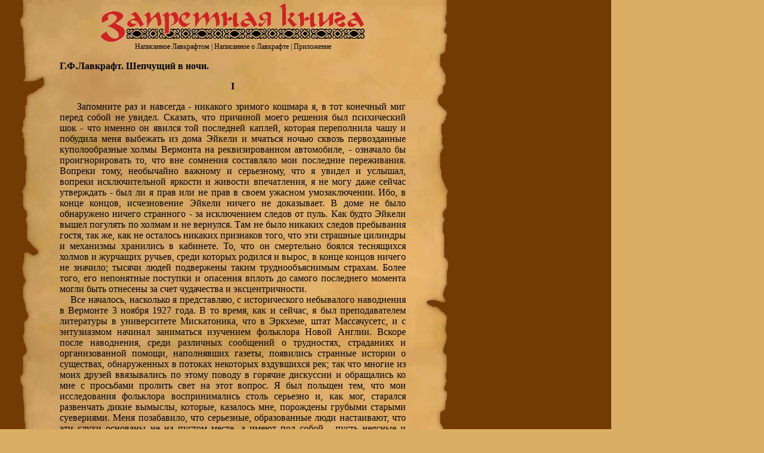

--- FILE ---
content_type: text/html; charset=windows-1251
request_url: https://old.gothic.ru/literature/hpl/whisperer.htm
body_size: 66133
content:
<!DOCTYPE HTML PUBLIC "-//W3C//DTD HTML 4.0 Transitional//EN"><html>
<head>
<link rel="stylesheet" type="text/css" href="style.css">
<title> Запретная Книга - русский фэн-сайт Г.Ф.Лавкрафта </title>
</head>
<body>
<table width="580" border="0" cellspacing=0 cellpadding=0>
<tr><td>
<p class="center">
<img src="title.gif" alt="Запретная Книга - русский фэн-сайт Г.Ф.Лавкрафта" width="442" height="66" ><br>
<span class="small">
<a class="sm" href="stories.html">
Написанное Лавкрафтом</a> |
<a  class="sm" href="articles.html"> 
Написанное о Лавкрафте</a> |
<a class="sm" href="appendix.html">
 Приложение</a>
 </span>
 <p><strong>Г.Ф.Лавкрафт. Шепчущий в ночи.</strong></p>
 <div align="center"><strong>I</strong></div>
 <p>
&nbsp;&nbsp;&nbsp;&nbsp; Запомните раз и навсегда - никакого зримого кошмара я, в тот конечный миг перед собой не увидел. Сказать, что причиной моего решения был психический шок - что именно он явился той последней каплей, которая переполнила чашу и побудила меня выбежать из дома Эйкели и мчаться ночью сквозь первозданные куполообразные холмы Вермонта на реквизированном автомобиле, - означало бы проигнорировать то, что вне сомнения составляло мои последние переживания. Вопреки тому, необычайно важному и серьезному, что я увидел и услышал, вопреки исключительной яркости и живости впечатления, я не могу даже сейчас утверждать - был ли я прав или не прав в своем ужасном умозаключении. Ибо, в конце концов, исчезновение Эйкели ничего не доказывает. В доме не было обнаружено ничего странного - за исключением следов от пуль. Как будто Эйкели вышел погулять по холмам и не вернулся. Там не было никаких следов пребывания гостя, так же, как не осталось никаких признаков того, что эти страшные цилиндры и механизмы хранились в кабинете. То, что он смертельно боялся теснящихся холмов и журчащих ручьев, среди которых родился и вырос, в конце концов ничего не значило; тысячи людей подвержены таким труднообъяснимым страхам. Более того, его непонятные поступки и опасения вплоть до самого последнего момента могли быть отнесены за счет чудачества и эксцентричности.
<br>&nbsp;&nbsp;&nbsp;&nbsp;Все началось, насколько я представляю, с исторического небывалого наводнения в Вермонте 3 ноября 1927 года. В то время, как и сейчас, я был преподавателем литературы в университете Мискатоника, что в Эркхеме, штат Массачусетс, и с энтузиазмом начинал заниматься изучением фольклора Новой Англии. Вскоре после наводнения, среди различных сообщений о трудностях, страданиях и организованной помощи, наполнявших газеты, появились странные истории о существах, обнаруженных в потоках некоторых вздувшихся рек; так что многие из моих друзей ввязывались по этому поводу в горячие дискуссии и обращались ко мне с просьбами пролить свет на этот вопрос. Я был польщен тем, что мои исследования фольклора воспринимались столь серьезно и, как мог, старался развенчать дикие вымыслы, которые, казалось мне, порождены грубыми старыми суевериями. Меня позабавило, что серьезные, образованные люди настаивают, что эти слухи основаны не на пустом месте, а имеют под собой - пусть неясные и искаженные, - но факты.
<br>&nbsp;&nbsp;&nbsp;&nbsp;Истории, на которые было обращено мое внимание, описывались в нескольких газетных заметках; один рассказ имел устный источник и был передан моему знакомому в письме от его матери из Хардвика, штат Вермонт. Во всех случаях сообщалось примерно одно и то же, хотя упоминались три различных места - одно в районе реки Винуски близ Монпелье, другое - у Уэст-ривер, округ Уиндхэм близ Ньюфэй-на, а третье - с центром в Пассумпсике, округ Каледония, выше Линдонвиля. Разумеется, упоминались и другие места, но анализ показывал, что все сосредоточивалось вокруг трех основных. В каждом случае сельские жители сообщали о появлении в бурлящей воде, что стекала с немногочисленных холмов, одного или нескольких, очень причудливых и будоражащих воображение объектов, причем имела место тенденция связывать эти объекты с примитивным полузабытым циклом устных легенд, который только помнили старики.
<br>&nbsp;&nbsp;&nbsp;&nbsp;Люди считали, что эти объекты представляли собой органические, доселе невиданные, формы. Естественно, что в этот трагический момент поток нес с собой и много человеческих тел, но видевшие их были уверены, что объекты не люди, хотя размеры и общие очертания смутно напоминали человеческие. Не были они, как уверяли очевидцы, и какими - либо животными, во всяком случае, известными в Вермонте. Это были розоватые существа примерно пяти футов длиной; с телами ракообразных и парами крупных спинных плавников или перепончатых крыльев и несколькими членистыми конечностями; на месте головы у них имелся свернутый улиткой эллипсоид со множеством коротких усиков. Описания этих существ, полученные из разных источников, были поразительно похожими;правда, надо принять во внимание то обстоятельство, что старые легенды, распространенные в этой холмистой местности, содержали яркие описания, которые вполне могли повлиять на воображение свидетелей. По моей версии все свидетели - а ими были наивные, простые и неотесанные жители глухих районов - во всех случаях видели исковерканные, деформированные стихией тела людей, а полузабытые местные сказки и легенды наделили жалкие останки фантастическими атрибутами.
<br>&nbsp;&nbsp;&nbsp;&nbsp;Древний фольклор, туманный, исчезающий и почти забытый нынешним поколением, носил сам по себе весьма необычный характер и, по всей вероятности, испытал влияние более ранних индейских мифов и легенд. Я был хорошо знаком с этим фольклором, прежде всего по исключительно редкой монографии Эли Давенпорт, которая охватывала устный материал, собранный среди самых пожилых людей штата еще до 1839 года. Легенды эти, вдобавок, почти совпадали с историями, которые довелось услышать мне лично от старожилов в горах Нью-Хэмпшира. Если кратко изложить суть легенд, то в них идет речь о скрытой расе монстров, которые прячутся где-то в районе отдаленных холмов - в густых лесах высочайших вершин и в темных долинах, где текут ручьи из неизвестных источников. Существа эти редко удается увидеть воочию, однако свидетельства их присутствия были замечены лишь тем, кто рискнул забраться по склонам некоторых холмов дальше, чем обычно, или залезть в глубокие, узкие с отвесными краями ущелья, в которые не решаются заходить даже волки.
<br>&nbsp;&nbsp;&nbsp;&nbsp;Странные следы обнаруживали в пересохших руслах ручьев и на бесплодных клочках земли, а также находили удивительные круги из камней, вокруг которых трава выцвела, причем они явно не были помещены туда самой Природой. Кроме того, в толще холмов имелись пещеры загадочной глубины, входы в них были завалены валунами, расположение которых было вряд ли случайным, причем упомянутые выше странные следы имелись и там: как ведущие внутрь, так и наружу - если, разумеется, можно точно оценить по этим следам их направление. И, что хуже всего, там были твари, которые встречались весьма редко - в полумраке отдаленных долин и в густых лесах на вершинах холмов.
<br>&nbsp;&nbsp;&nbsp;&nbsp;Все это было бы не так тревожно, если бы описания не столь совпадали между собой. Здесь же случилось так, что все свидетельства имели несколько совпадающих пунктов; утверждали, в частности, что существа имеют вид огромных, светло-красных крабов с многочисленными парами конечностей и двумя большими крыльями на спине, напоминающими крылья летучих мышей. Порой они ходили на всех ногах, а иногда только на самой задней паре, используя передние для перемещения крупных объектов неопределенной природы. Однажды их видели в большом числе, причем целая группа этих созданий шествовала вдоль мелкого лесного ручья по трое в ряд, представляя собой явно организованную единицу. Однажды - ночью - видели летящую особь. Она взлетела с вершины одинокого лысого холма и исчезла в небе после того, как ее гигантские хлопающие крылья на мгновение полностью закрыли диск полной луны.
<br>&nbsp;&nbsp;&nbsp;&nbsp;Эти существа в большинстве случаев, казалось, не вмешивались в дела людей. Порой же на них возлагали ответственность за исчезновение искателей приключений - в особенности тех, кто строил себе дома слишком близко от некоторых долин или слишком высоко на некоторых холмах. Многие места в силу этого издревле считались нежелательными для поселения. Люди с дрожью смотрели на крутые откосы соседних холмов, хотя уже давно забылось, сколько жителей пропало без следа и сколько фермерских домов, стоявших у подножия этих угрюмых, зеленых стражей, сгорело дотла.
<br>&nbsp;&nbsp;&nbsp;&nbsp;Но, в соответствии с ранними легендами, эти создания могли причинить вред только тем, кто нарушал границы их территории.Позднее появились истории об их любопытстве по отношению к людям и попытках создать секретные аванпосты в человеческом мире. Имелись сказки об отпечатках когтистых лап, обнаруженных по утрам вокруг окон фермерских домов, и об исчезновениях людей в регионах, далеких от их убежища. Были, кроме того, истории о голосах, имитирующих человеческую речь, обращавшихся со странными предложениями к одиноким путникам на дорогах или лесных тропинках, и о детях, испуганных до смерти существами, которых они видели или слышали на опушках леса, выходивших прямо к их домам. Ближайший к нынешним дням пласт этих легенд - пласт, предшествовавший отмиранию и суеверия и боязни тесных контактов с жуткими местами, - составляли легенды, в которых рассказывалось об отшельниках и одиноких фермерах, проживавших обособленно и в какой-то момент испытавших психический надлом, трагический по последствиям: про таких говорили, что они "продали себя" этим странным созданиям. В одном из северо-восточных округов в начале XIX века была даже своеобразная мода - обвинять чудаковатых и нелюдимых в пособничестве ненавистным силам или дружбе с ними.
<br>&nbsp;&nbsp;&nbsp;&nbsp;Что же касается природы этих существ - то объяснения, само собой, варьировали. Как правило, их называли "те", или "бывшие", хотя в ходу в разные периоды и в разных местностях были и другие названия. Основная масса пуритан без всяких экивоков называла их близкими друзьями дьявола и превратила в предмет оживленных теологических рассуждений. Жители, которые по наследству получили кельтские легенды, - в основном шотландского и ирландского происхождения из Нью-Хэмпшира, а также их родня, поселившаяся в Вермонте, - связывали эти существа со злыми духами и "маленьким народцем" болот и лесов и защищались от них заклинаниями, передаваемыми от поколения к поколению. Но, несомненно, наиболее фантастическое объяснение природы этих созданий принадлежало индейцам. Хотя разные племена отличались своими легендами, но имелось согласие в определенных, существенных чертах: молчаливо предполагалось, что эти создания не являются исконными жителями земли.
<br>&nbsp;&nbsp;&nbsp;&nbsp;Миф Пеннакуков, бывший наиболее последовательным и самым красочным, учил, что "Крылатые" пришли с Большей Медведицы, что в небесах, и в холмах создали шахты, в которых добывают камни, недоступные им ни в каком другом месте Вселенной. Они не живут здесь, говорит легенда, а просто держат аванпосты и улетают с огромными грузами камней к себе на звезды, на север. Они приносят вред только тем людям, которые слишком близко к ним приближаются или за ними шпионят. Животные их избегают, потому, что испытывают к ним инстинктивную ненависть, а не потому что боятся стать 
для них добычей. Крылатые не могут есть земные продукты и живность земли, так что привозят с собой пищу со своих звезд. Очень плохо оказаться рядом с ними, и время от времени молодые охотники, забредающие на их холмы, исчезают и уже не возвращаются. Плохо также прислушиваться к тому, что те шепчут по ночам в лесах жужжащими голосами, имитирующими человеческие. Им известна речь разных людей - Пеннакуков, Гуронов, людей Пяти Наций, - но, по всей вероятности, у них нет собственной речи, да она им, похоже, и не нужна. Между собой они общаются, меняя цвет головы, причем каждый цвет означает что-то свое.
<br>&nbsp;&nbsp;&nbsp;&nbsp;Разумеется, все легенды, как белых, так и индейцев, благополучно почили в девятнадцатом веке, оставив лишь отдельные атавистические вспышки. Жизнь вермонтцев устоялась; и как только места их обитания и способы жизни зафиксировались согласно некоторому плану, они стали все реже и реже вспоминать о тех страхах, которые легли в основу этого плана, да и о том, что такие страхи вообще когда-то были. Большинству людей было лишь известно, что некоторые холмистые области считаются крайне нездоровыми, невыгодными и неудачными для проживания, и чем дальше от них держаться - тем лучше. Со временем экономические интересы так тесно связались с привычными местами проживания, что в выходе за их границы не было никакого смысла, и получалось, что холмы оставлены необитаемыми не по какому-то замыслу, а просто в силу стечения обстоятельств. И теперь мало кто шептался по поводу ужасных обитателей холмистой местности, за исключением бабушек, любящих страшные истории, да впавших в детство долгожителей; но и эти паникеры признавали, что теперь от тех созданий не приходится ждать ничего плохого, коль скоро они уже привыкли к поселившимся здесь людям и коль скоро люди оставили обитателей холмов в покое.
<br>&nbsp;&nbsp;&nbsp;&nbsp;Обо всем этом я уже давно читал, да к тому же знал об этом из рассказов жителей Нью-Хэмпшира; поэтому, когда начали появляться слухи, связанные с наводнением, я без труда смог установить, на чем они основаны. Я всячески старался втолковать это своим друзьям; и меня забавляло, что находятся упрямцы, " настаивающие на присутствии элементов истины в этих рассказах. 
<br>&nbsp;&nbsp;&nbsp;&nbsp;Эти люди говорили, что между ранними легендами есть существенное сходство, в том числе - в деталях, и что во многом вермонтские холмы остаются до конце не исследованными, так что было бы неразумно походя отметать вероятность наличия там загадочных обитателей; нельзя было убедить моих упрямых друзей и в том, что, как известно, все мифы имеют общую структуру и объясняются одним и тем же типом искажения реальности, порожденным ранней стадией, развития мышления человека.Не было смысла демонстрировать таким оппонентам, что вермонтские мифы по существу мало отличались от тех всеобщих легенд о природной персонификации, которые наполнили античный мир фавнами, дриадами и сатирами, предположили существование калликанзараев в Греции и дали диким уэльсцам и ирландцам возможность предположить существование странных, маленьких и тщательно спрятанных племен троглодитов и обитателей земляных нор. Бесполезно было также напоминать им о вере непальских горных племен в существование страшного Ми-Го или "Отвратительного Снежного Человека", таящегося посреди ледяных и горных шпилей Гималаев. 
<br>&nbsp;&nbsp;&nbsp;&nbsp;Когда я привел своим оппонентам все эти доводы, они повернули их против меня же, заявляя, что из этого как раз следует актуальный исторический характер древних легенд; что это как раз и свидетельствует о реальном существовании некоей странной "прежней" расы, населявшей землю, вынужденной скрыться после прихода и установления господства людей, представители которой сохранились, хоть и в значительно уменьшенном числе, до сравнительно недавних времен - или даже и до наших дней.
<br>&nbsp;&nbsp;&nbsp;&nbsp;Чем больше я старался высмеивать эти рассуждения, тем сильнее мои упрямые друзья защищали их, добавляя к своим доводам то, что и без привязки к древним легендам нынешние сообщения выглядят слишком ясными, согласованными, детализированными и трезво-прозаичными в изложении, чтобы от них отмахнуться. Два или три фанатичных экстремиста договорились до того, что, ссылаясь на древние индейские сказания, предположили неземное происхождение загадочных существ, цитируя при этом диковинные книги Чарльза Форта, в которых утверждалось, что пришельцы из космоса и других миров часто посещали Землю. Большинство из моих собеседников были, однако, просто романтиками, страстно желавшими привнести в реальную жизнь фантастические представления о прячущемся "маленьком народце", ставшие популярными благодаря блестящей фантазии ужасов Артура Мэйчена.
</p>
 <div align="center"><strong>II</strong></div>
<p>
&nbsp;&nbsp;&nbsp;&nbsp;Нет ничего удивительного, что из подобных дебатов родились и материалы для публикаций, попавшие в форме писем в газету "Эркхем Эдвертайзер"; некоторые из них перепечатывали газеты, издававшиеся в тех районах Вермонта,откуда пришли загадочные истории о наводнении. Так, "Ратлэнд Геральд" уделила половину страницы выдержкам из этих писем, а "Брэттлборо Реформер" полностью перепечатала один из моих
обширных исторических и мифологических комментариев, сопроводив их собственными суждениями в колонке "Свободное Перо", где выразила восхищение моими скептическими умозаключениями и полностью их поддержала. К весне 1928 года я стал широко известной фигурой в Вермонте, хотя ни разу не бывал в этом штате. И вот тут-то получил я письма от Генри Эйкели, которые произвели на меня столь сильное впечатление, что раз и навсегда приковали мое внимание к пленительному краю теснящихся зеленых склонов и журчащих лесных ручьев.
<br>&nbsp;&nbsp;&nbsp;&nbsp;Большая часть сведений о Генри Уэнтворте Эйкели была собрана в результате переписки с его соседями и единственным сыном, проживавшим в Калифорнии; все эти сведения были собраны мной после случая в его одиноком сельском доме. Он был, как я выяснил, последним представителем уважаемой семьи здешних старожилов, давшей юристов, администраторов и просвещенных аграриев. В его лице, однако, семейство пережило переход от практических занятий к чистой науке; он был заметен своими успехами в математике, астрономии, биологии, антропологии и фольклоре в университете Вермонта. Ранее я никогда о нем не слышал, и в своих письмах он почти ничего о себе не сообщал; но сразу было видно, что это человек с сильным характером, образованный, с развитым интеллектом, хотя и затворник, не очень искушенный в чисто земных делах.
<br>&nbsp;&nbsp;&nbsp;&nbsp;Несмотря на чудовищность того, что он отстаивал, я с самого начала отнесся к Эйкели куда серьезнее, чем к любому другому своему оппоненту. С одной стороны, он был действительно близок к тем реальным событиям - визуально и ощутимо, - о которых столь нетрадиционно рассуждал; с другой стороны, будучи подлинным ученым, он изъявлял неподдельную готовность подвергнуть свои заключения экспериментальной проверке. У него не было личных предпочтений в результатах, главное - получить убедительные доказательства. Разумеется, я начал с того, что счел его доводы ошибочными, но признал его ошибки "интеллектуальными", так что никоща я не приписывал безумию ни поддержку идей Эйкели некоторыми его друзьями, ни его собственного страха перед одинокими зелеными холмами. Я признавал, что им сделано много; знал, что многие из сообщенных им сведений и в самом деле несут в себе необычные обстоятельства, заслуживающие расследования, хотя меня и не устраивали предложенные им фантастические объяснения происшедшего. Позднее я получил от него определенные вещественные доказательства, которые перевели всю проблему на совершенно иную и весьма странную основу.
<br>&nbsp;&nbsp;&nbsp;&nbsp;Мне не приходит в голову ничего лучшего, чем привести здесь в возможно более полном виде письмо, в котором Эйкели представился мне и которое стало такой важной 
поворотной точкой в моей собственной интеллектуальной жизни. У меня уже больше нет этого письма, но память хранит почти каждое его слово - настолько поразило меня его содержание;
и я еще и еще раз убеждаюсь в полной вменяемости человека, который его писал. Вот его текст - текст, попавший ко мне, исполненный неразборчивым, старомодно выглядевшим почерком человека, который, ведя тихую жизнь ученого, явно мало общался с окружающим миром.
</p>
<div align="right">"Тауншенд, Уиндхэм Ко.,<br> Вермонт 5 мая 1928 года.<br> Альберту Н. Уилмэрту, Эсквайру <br>118 Сэлтонстэл-стрит, Эркхэм. Массачусетс.<br> Уважаемый сэр!</div>
<p>
&nbsp;&nbsp;&nbsp;&nbsp;С большим интересом прочитал я в "Брэттлборо Реформер" перепечатку (от 23 апреля 1928 года) Вашего письма по поводу недавних историй, особенно - относительно тел, обнаруженных в потоке во время наводнения прошлой осенью, и по поводу тех любопытных элементов фольклора, с которыми происшедшее так хорошо согласуется. Вполне понятны причины, которые могут побудить того, кто не является здешним жителем, занять подобную позицию, и причины, по которым с вами согласна колонка "Свободное Перо". Такая точка зрения характерна для образованных людей, как в Вермонте, так и за его пределами. Точно такой же точки зрения придерживался и я, будучи молодым человеком (сейчас мне 51 год), до того, как начал свои исследования. Именно эти исследования, как общего характера, так и посвященные книге Давенпорта, побудили меня изучить те участки холмов, которые до настоящего времени не посещались.
<br>&nbsp;&nbsp;&nbsp;&nbsp;На мысль об этих исследованиях меня навели странные старые легенды, которые мне довелось услышать от пожилых фермеров, грубых и невежественных людей, хотя, признаюсь, теперь я желал бы, чтобы этих исследований вообще не было. Я могу без ложной скромности сказать, что хорошо знаком с антропологией и фольклором. Я много занимался ими в колледже и знаком с такими признанными авторитетами в этой области, как Тайлор, Люббок, Фрейзер, Куатрефейджес, Мюррей, Осборн, Кейт, Буле, Дж. Эллиот Смит и так далее. Для меня не новость то, что истории о тайных племенах так же стары, как само человечество. Я увидел перепечатки ваших писем и писем тех, кто не согласен с вами, в "Ратлэнд Геральд", и думаю, что догадываюсь, на чем именно основываются ваши доводы.
<br>&nbsp;&nbsp;&nbsp;&nbsp;Хотел бы сказать, что сейчас, боюсь, ваши оппоненты ближе к истине, чем вы, хотя все разумные доводы, безусловно, на вашей стороне. Они ближе к правоте, чем сознают это сами, - ведь они-то основываются только на интуитивных соображениях и не знают того, что известно теперь мне.
Если бы я знал об этом так же мало, как они, то был бы полностью на вашей стороне.
<br>&nbsp;&nbsp;&nbsp;&nbsp;Вы, наверное, заметили, что я никак не могу приступить к делу, вероятно, из-за того, что боюсь; но скажу все-таки - у меня есть конкретные доказательства, 
<em>что чудовищные создания и в самом деле живут в зарослях на высоких холмах, куда никто не заходит. </em>
<br>&nbsp;&nbsp;&nbsp;&nbsp;Я не видел ни одного из тех, которые проплывали с потоком во время наводнения,
<em>но я видел существа, похожие на них,</em>при обстоятельствах, о которых страшусь рассказать. Я видел следы, причем совсем недавно, видел их возле своего дома (а я живу в старой усадьбе Эйкели, южнее местечка Тауншенд, со стороны Темной Горы) так близко, что не решаюсь об этом сказать. И мне довелось слышать голоса в лесу в местах, о которых я не смогу ничего написать.
<br>&nbsp;&nbsp;&nbsp;&nbsp;Есть место, где я так часто слышал эти голоса, что даже принес туда фонограф с диктофонной приставкой, и постараюсь дать вам возможность прослушать свои записи. Я демонстрировал эти записи некоторым местным старикам, и один голос напугал их почти до паралича, так как был похож на тот самый, о котором упоминает Давенпорт и о котором говорили им еще их бабушки и даже пытались его имитировать. Я знаю, что думают люди о тех, кто "слышит голоса", - но прежде, чем вы сделаете вывод, прослушайте эту запись и спросите кого-нибудь из старых жителей глухих районов, что они об этом думают. Если вы можете дать этому обычное объяснение, хорошо; но, возможно, за этим есть еще что-то.
Цель моя состоит не в том, чтобы спорить с вами, а в том, чтобы предоставить информацию, которая человеку ваших вкусов наверняка покажется очень интересной. Но 
<em>это строго между нами, строго частное дело. Для публики - я на вашей стороне,</em> поскольку некоторые события показали, что людям не следует знать об этом слишком много. Мои собственные исследования носят сугубо частный характер, поэтому я не хотел бы никакими высказываниями привлекать внимание людей, побуждать их посещать места, которые я изучал. Истина, ужасная истина состоит в том, что 
<em>что потусторонние существа все время наблюдают за нами;</em>; они имеют среди нас своих шпионов, собирающих информацию. Большую часть своих данных я получил от жалкого человека, 
<em>который был одним из этих шпионов,</em> если только он не сумасшедший (а я думаю, что он был вполне нормален). Позднее он покончил с собой, но я думаю, что есть и другие.  <em>Эти создания пришли с другой планеты, они способны  существовать в межзвездном пространстве и перелетать
 через него</em> на неуклюжих, но мощных крыльях, которые способны сопротивляться эфиру, но мало чем могут помочь им на Земле. Я готов рассказать вам об этом позже, если вы не сочтете меня сумасшедшим. Они прибыли сюда, чтобы добыть металлы в шахтах, проложенных глубоко под холмами, и я думаю, что знаю, откуда они явились. Они не причинят нам вреда, если мы оставим их в покое, но никто не может сказать, что будет, если мы проявим чрезмерное любопытство. Разумеется, большая группа людей может смести всю их колонию. Этого они боятся. Но если такое случится, то еще больше существ явится "оттуда" - столько, сколько им необходимо для продолжения добычи. Они легко могли бы завоевать Землю, но до сих пор не пытались, потому что им это не нужно. Они предпочли бы оставить все, как есть, и избежать беспокойства.
<br>&nbsp;&nbsp;&nbsp;&nbsp;Я думаю, что они постараются избавиться от меня, потому что я слишком многое узнал. В лесу у Круглого Холма я нашел большой черный камень с неизвестными иероглифами, наполовину стертыми, а после того, как я принес его домой, все изменилось. Если они решат, что я узнал слишком много, то либо убьют меня, либо 
<em>заберут меня с Земли к себе, в тот мир, откуда они сюда явились.</em> Они и раньше забирали отсюда образованных людей, чтобы быть информированными о состоянии дел в человеческом мире.
<br>&nbsp;&nbsp;&nbsp;&nbsp;Тут я подхожу ко второй цели своего обращения к вам - а именно, хочу убедить вас предпринять все усилия, чтобы прекратить нынешние обсуждения этой проблемы, ни в коем случае не допускать дальнейшего распространения этой информации среди широкой публики. 
<em>Людей следует держать подальше от этих холмов,</em> а для этого нужно, в свою очередь, не возбуждать более их любопытства. Бог свидетель, что шума уже и так было достаточно, со всеми этими агентами по продаже недвижимости и толпами отдыхающих, которые шляются по диким местам и покрывают холмы своими развалюхами.
<br>&nbsp;&nbsp;&nbsp;&nbsp;Я буду рад продолжить переписку с вами и постараюсь выслать запись фонографа и черный камень (он так истерт, что фотография ничего не покажет) поездом, если вы пожелаете. Я пишу "постараюсь", потому что предполагаю со стороны этих существ возможные препятствия. Есть тут один угрюмый скрытный парень, по имени Браун, на ферме, что недалеко от деревни, - я думаю, он их шпион. Мало-помалу они постараются отрезать меня от остального мира, поскольку я чересчур много знаю о них.
<br>&nbsp;&nbsp;&nbsp;&nbsp;Они обладают самыми неожиданными возможностями обнаружения моих намерений. Возможно, что вы и не получите это письмо. Думаю, что буду вынужден в конце концов покинуть эту часть страны и переехать жить к моему сыну, в Сан-Диего, Калифорния. Так я и сделаю, если дела пойдут еще хуже, хотя и нелегко покидать место, где ты родился и где жили шесть 
поколений твоей семьи. Кроме того, я вряд ли решусь продать этот дом кому бы то ни было сейчас, когда существа уже взяли мое жилище на заметку. По-моему, они попытаются получить обратно черный камень и уничтожить запись фонографа, но, пока у меня есть силы, я им не позволю этого сделать. Мои огромные полицейские псы их одерживают, поскольку их здесь немного и они не очень ловки в передвижениях. Как я уже сказал, их крылья не очень подходят для коротких полетов в воздухе. Сейчас я буквально на грани расшифровки этого камня - при этом весьма ужасным способом - и вы, с вашим знанием фольклора, могли бы оказать мне большую помощь в поисках пропавших звеньев. Вы, без сомнения, знаете устрашающие мифы, предвосхищающие появление на земле людей, - циклы про Йог-Стотхотха и Цтулху, - на которые есть ссылка в "Некрономиконе". Я когда-то ознакомился с одним из экземпляров и слышал, что в библиотеке вашего колледжа также есть экземпляр, который вы держите под замком.
<br>&nbsp;&nbsp;&nbsp;&nbsp;Чтобы закончить, мистер Уилмерт, выражу уверенность, что мы с вами могли бы быть очень полезными друг другу. Я не желал бы подвергать вас какому-либо риску, поэтому предупреждаю, что хранение камня и записи фонографа небезопасно; но мне кажется, что Вы сочтете любой риск оправданным в интересах получения знаний. Я намерен поехать в Ньюфэйн или Бреттлборо, чтобы выслать вам то, что вы пожелаете, поскольку тамошним почтовым отделениям я доверяю больше. Должен сказать, что живу сейчас одиноко и не имею возможности держать прислугу. Никто не хочет оставаться в этом доме, потому что эти существа пытаются приближаться по ночам к моему жилищу, а собаки из-за этого беспрерывно лают. Хорошо, что все началось после того, как умерла моя жена, иначе это, без сомнения, свело бы ее с ума.
<br>&nbsp;&nbsp;&nbsp;&nbsp;С надеждой, что я не очень потревожил вас и что вы не будете выбрасывать это письмо в корзину, как бред безумца, а сочтете целесообразным поддерживать со мной контакт, остаюсь
Искренне преданный вам
</p>
<div align="right"><em>Генри У. Эйкели</em></div>
<p>
Р. S. Я сделал несколько отпечатков фотографий, которые, как я полагаю, помогут доказать некоторые из высказанных мною суждений. Старожилы утверждают, что они истинны. Я пошлю вам снимки, если вы того пожелаете.
</p>
<div align="right"><em>Г. У. Э.</em></div>
<p>
&nbsp;&nbsp;&nbsp;&nbsp;Трудно описать, какие чувства овладели мною после прочтения этого документа в первый раз. По идее, я должен был посмеяться над этими чудачествами куда сильнее, чем над значительно более умеренными предположениями, которые раньше позабавили меня; и все-таки что-то в тоне этого письма побудило меня воспринять его с парадоксальной серьезностью. Не то, чтобы я хоть на мгновение поверил в тайное племя, прилетевшее к нам со звезд, о котором толковал мой корреспондент; но все же, преодолев некоторые первоначальные сомнения, почувствовал уверенность, что имею дело с безусловно нормальным человеком и что он в самом деле столкнулся с реально существующим, хотя и невероятным и аномальным явлением, которое не мог обьяснить иначе, чем делал это в письме. Разумеется, дело не может обстоять так, как он пишет, рассуждал я, но здесь безусловно есть то, что заслуживает серьезного исследования. Этот человек, очевидно, был очень взволнован и встревожен чем-то, причем явно неадекватно, однако трудно было представить, чтобы его обеспокоенность являлась совершенно беспричинной. Он излагал свои соображения настолько конкретно и логично, но тем не менее его история удивительным образом совпадала с некоторыми старыми мифами и даже - с самыми фантастическими индейскими легендами.
<br>&nbsp;&nbsp;&nbsp;&nbsp;Как то, что он действительно слышал какие-то голоса на холмах, так и то, что он нашел черный камень, о котором упоминал в письме, было вполне возможным. Однако те безумные предположения, которыми он сопроводил упоминание о голосах и камне, были, по всей видимости, внушены ему человеком, утверждавшим, что он является шпионом потусторонних существ, тем самым человеком, который впоследствии покончил с собой. Легко было предположить, что самоубийца являлся по-настоящему сумасшедшим, но смог при этом заставить наивного Эйкели - к тому же подготовленного к этому своими фольклорными изысканиями - поверить в его бред. Что же до его последних соображений, то было похоже, что невозможность нанять себе прислугу объясняется тем, что невежественные соседи Эйкели, так же, как и он, убеждены в том, что его дом по ночам осаждают сверхъестественные чудища. Собаки, разумеется,'тоже лают по-настоящему.
<br>&nbsp;&nbsp;&nbsp;&nbsp;Наконец, что касается записи фонографа, то я не сомневался, что либо это были звуки, издаваемые животными и напоминавшие человеческую речь, либо же звуки эти издавало некое скрывающееся среди холмов человеческое существо, которое деградировало по какой-то причине до животного состояния. Тут мои мысли обратились к черному камню с иероглифами. Да, и что могли содержать фотографии, которые Эйкели намеревался мне выслать и которые старожилы нашли столь пугающими?
<br>&nbsp;&nbsp;&nbsp;&nbsp;По мере того, как я раз за разом перечитывал письмо, меня не покидало ощущение, что мои оппоненты располагают данными, более серьезными, чем я предполагал ранее. В конце концов, в этих заброшенных, необитаемых местностях, близ
холмов, могли обитать какие-то странные уродцы, жертвы дурной наследственности, хотя, разумеется, они и не были чудовищами со звезд, как утверждали легенды. И если они существуют, то присутствие странных тел в бурных потоках становится вполне объяснимым. И я начал испытывать чувство стыда от того, что сомнения в прежней моей правоте породило нечто столь эксцентричное, как письмо Генри Эйкели.
<br>&nbsp;&nbsp;&nbsp;&nbsp;В конце концов, я ответил на письмо Эйкели, взяв при этом тон дружелюбного интереса и попросив дополнительных подробностей. Ответ его пришел почти немедленно; и в конверте было несколько фотографий, иллюстрирующих то, о чем он рассказывал. Глянув на эти фотоснимки, я ощутил удивительное чувство страха и прикосновения к чему-то запретному; ибо, несмотря на неясность изображений, они обладали дьявольской внушающей силой.
<br>&nbsp;&nbsp;&nbsp;&nbsp;Чем больше я смотрел на них, тем больше убеждался в том, что моя серьезная оценка Эйкели и его истории была вполне оправданной. Без всякого сомнения, эти фотографии содержали убедительное доказательство существования на вермонтских холмах явления, лежащего далеко за пределами наших привычных знаний и представлений. Самое жуткое на этих фотографиях представляли собой следы - снимок был сделан, когда яркое солнце осветило клочок голой земли где-то на пустынной вершине. Даже беглый взгляд позволял убедиться, что это не мистификация; ибо четко очерченные камни и лезвия трав полностью исключали подделку или двойную экспозицию. Я назвал это "отпечатком ноги", но "отпечаток когтя" было бы точнее. Даже сейчас я не могу описать этот след, избежав сравнения с ужасным, отвратительным крабом, причем была какая-то неопределенность в направлении этого следа. Он был не очень глубоким или свежим отпечатком и по размеру не превосходил размер ноги среднего человека. Из центральной подушечки выходили в противоположных направлениях пары зубьев пилы - вид их сбивал с толку, если вообще этот объект являлся исключительно органом движения.
<br>&nbsp;&nbsp;&nbsp;&nbsp;Другая фотография - явно с большой выдержкой, сделанная в тени, - представляла собой изображение входа в лесную пещеру, отверстие которой закрывал круглый валун. На голой земле перед входом можно было разобрать густую сеть линий, коща я рассмотрел ее в увеличительное стекло, то с неприятным чувством убедился, что следы точно такие же, как и на другом снимке. Третий снимок изображал кольцо камней жреческого типа, помещенных на вершине холма. Вокруг загадочного кольца трава была сильно утоптана и почти совсем стерта, причем здесь я не смог различить ни одного следа даже в увеличительное стекло. Исключительная отдаленность изображенной местности доказывалась перспективой уходящих за горизонт совершенно безлюдных холмов.
<br>&nbsp;&nbsp;&nbsp;&nbsp;Но если самым неприятным и пугающим было изображение отпечатка на земле, то наиболее любопытным оказался снимок большого черного камня, найденного в лесах возле Круглого холма. Эйкели фотографировал камень, по всей вероятности, на столе в своем кабинете, поскольку я смог разглядеть ряд книжных полок, а на заднем плане бюст Мильтона. Камень был заснят в вертикальном положении и представлял собой изрезанную поверхность, размером один на два фута, но у меня не хватает слов, чтобы сказать что-либо определенное об этих узорах или хотя бы об общей конфигурации всего камня. Какие геометрические принципы легли в основу его огранки - ибо эго несомненно была искусственная огранка, - я могу только догадываться; но скажу без колебаний, что никогда я не видел предмета столь странного и чуждого нашему миру. Из иероглифов, начертанных на поверхности, очень немногие был различимы, но один-два вызвали у меня просто шок. Конечно, это могла быть и фальсификация, ибо есть и кроме меня люди, читавшие чудовищный "Некрономикон" безумного араба Абдула Альхазреда; но тем не менее я испытал нервную дрожь, узнав определенные идеограммы, которые, как я знал по своим исследованиям, связаны с наиболее святотатственными и леденящими кровь историями о существах, которые вели безумное полусуществование задолго до того, как были сотворены Земля и другие внутренние миры солнечной системы.
<br>&nbsp;&nbsp;&nbsp;&nbsp;Из пяти оставшихся фотографий три изображали болотистую или холмистую местность, которая, казалось, несла на себе отпечаток тайных и зловредных обитателей. Еще одна изображала странную отметину на земле, совсем рядом с домом Эйкели, которую он сфотографировал наутро после того, как собаки всю ночь лаяли особенно яростно. Снимок был очень расплывчатый, и по нему трудно было сказать что-либо определенное; но отпечаток отдаленно напоминал "след когтя" на голой земле. Последняя фотография изображала само место жительства Эйкели:
аккуратный беленький двухэтажный дом, построенный, вероятно, лет сто - сто двадцать тому назад, с хорошо подстриженным газоном и обложенной камнями дорожкой, ведущей к искусно выполненной резной двери в георгианском стиле. Несколько огромных полицейских псов сидели на газоне у ног человека приятной наружности с аккуратной седой бородкой, который, как я догадался, и был сам Эйкели - он же и делал этот снимок, о чем свидетельствовала лампочка в его руке.
<br>&nbsp;&nbsp;&nbsp;&nbsp;Осмотрев фотографии, я приступил к чтению обширного письма и на последующие три часа погрузился в пучины неописуемого ужаса. То, что ранее Эйкели излагал лишь в общих
чертах, он описывал подробно, в мельчайших деталях; представляя длинные списки слов, уловленных ночью в лесу, подробные описания розоватых существ, шнырявших в сумерках в густых зарослях возле холмов, а также чудовищные космогонические рассуждения, извлеченные из собственных научных исследований и бесконечных разговоров с самозванным безумным шпионом, наложившим на себя руки. Я столкнулся с именами, которые встречал ранее лишь в контексте самых зловещих предположений - Йюггот, Великий Цтулху, Тсатхоггуа, Йог-Стохотх, Р'льех, Ньярлатхотеп, Азатхотх, Хастур, Йян, Ленг, Озеро Хали, Бетмура, Желтый Знак, Л'мур-Катхулос, Брэн и Магнум Инноминандум - и был перенесен через безвестные эпохи и непостижимые измерения в миры древних, открытых реальностей, о которых безумный автор "Некрономикона" лишь смутно догадывался. Мне было сообщено о хранилищах первичной жизни и о потоках, вытекавших оттуда; и, наконец, о струйках этих потоков, которые оказались связанными с судьбами нашей планеты.
<br>&nbsp;&nbsp;&nbsp;&nbsp;Я не в силах был собраться с мыслями; и если ранее я пытался многие вещи объяснять, то теперь начинал верить в самые аномальные и невероятные чудеса. Массив конкретных доказательств был грандиозен и подавлял, а спокойная, холодная научная манера Эйкели - в которой не было ни грана фанатизма, истерики или экстравагантности - сильнейшим образом повлияла на мое восприятие проблемы и на мои оценки. Когда я отложил письмо в строну, то уже мог понять опасения автора и был готов предпринять все возможное, чтоб помешать людям посетить эту дикую местность. Даже сейчас, когда время притупило мои тогдашние впечатления и во многом стерло из памяти мои тогдашние сомнения и переживания, даже теперь есть такие фрагменты в письме Эйкели, которые я не рискну привести и даже не доверю бумаге. Я почти рад, что это письмо и запись фонографа теперь исчезли, - и я желал бы, по причинам, которые скоро станут ясны, чтобы новая планета по ту сторону Нептуна не была открыта.
<br>&nbsp;&nbsp;&nbsp;&nbsp;После прочтения письма я прекратил все публичные выступления по поводу кошмара в Вермонте. Доводы моих оппонентов оставил без ответа или отложил в сторону, сделав неопределенные обещания вернуться к ним впоследствии, и в конце концов дискуссия была предана забвению. Последнюю часть мая и весь июнь мы поддерживали оживленную переписку с Эйкели. Правда, время от времени письма терялись, и мы были вынуждены восстанавливать написанное и тратить много сил на копирование. Главной нашей целью было сравнить собственные подходы к загадочным мифам, чтобы добиться согласованного представления о связи ужасных явлений в Вермонте со структурой и содержанием примитивных мифов.
<br>&nbsp;&nbsp;&nbsp;&nbsp;Прежде всего, мы согласились, что эти ужасные существа и адское Ми-Го из Гималаев были кошмарными воплощениями одного порядка. Тут были также захватывающие зоологические гипотезы, которые я предпочел обсудить с профессором Декстером из своего колледжа, несмотря на категорическое требование Эйкели никому не сообщать о возникшей перед нами проблеме. Если я и нарушил это требование, то лишь потому, что считал: на этой стадии предупреждение относительно опасности вермонтских холмов - и гималайских пиков, на которые отчаянные исследователи стремились забраться, - более отвечает интересам людей, чем молчание. Одной из конкретных задач, стоявших перед нами, была расшифровка иероглифов на злосчастном камне, расшифровка, которая должна была сделать нас обладателями тайн, более глубоких и более потрясающих, чем все тайны, известные теперь человеку.
</p>
<div align="center"><strong>III</strong></div>
<p>
&nbsp;&nbsp;&nbsp;&nbsp;К концу июня я, наконец, получил запись фонографа - из Бреттлборо, поскольку Эйкели не доверял железнодорожной ветке, расположенной севернее. Им овладела все возраставшая шпиономания, усилившаяся после пропажи некоторых из наших писем; он часто стал говорить о коварных действиях некоторых людей, которых считал агентами скрытных созданий, их тайными орудиями. Более всего он подозревал угрюмого фермера Уолтера Брауна, жившего в одиночестве у подножия холма, вблизи от густого леса, и уверял, что часто видел его праздно шатающимся в Бреттлборо, Беллоуз-Фоллз, Ньюфэйне и Южном Лондондерри, когда появление его там было совершенно немотивированным и ничем не оправданным. Более того, он пребывал в уверенности, что слышал голос Брауна при определенных обстоятельствах во время одного ужасного разговора; а однажды обнаружил след или, точней, отпечаток когтя недалеко от дома Брауна. След этот был расположен подозрительно близко к отпечатку ноги самого Брауна  и они были повернуты друг к другу.
<br>&nbsp;&nbsp;&nbsp;&nbsp;Итак, запись прибыла из Бреттлборо, куда Эйкели приехал на своем "Форде" по пустынным дорогам Вермонта. Он признался в сопровождающей посылку записке, что начинает бояться этих дорог и даже за продуктами в Тауншенд предпочитает ездить лишь при дневном свете. Снова и снова он повторял, что нельзя приближаться к этим тихим и загадочным холмам, зная так много, как он, и что скоро он собирается переехать в Калифорнию к сыну.
<br>&nbsp;&nbsp;&nbsp;&nbsp;Прежде, чем прослушать запись на аппарате, который я взял в административном здании колледжа, я внимательно прочел сопроводительную записку Эйкели и все его предшествовавшие письма, ще эта запись упоминалась. Она была получена, согласно его данным, примерно в час ночи 1 мая 1915 года, близ закрытого входа в пещеру на лесистом западном склоне Темной Горы, там, ще она возвышается над болотом. В этом месте всегда звучали странные голоса, и именно поэтому он и принес туда фонограф, диктофон и восковой валик. Прошлый опыт подсказывал ему, что ночь накануне Первого Мая - или ночь Шабаша, согласно европейским легендам, - должна быть наиболее удачной, и это подтвердилось. Стоит отметить, однако, что больше он ни разу не слышал голосов на этом месте.
<br>&nbsp;&nbsp;&nbsp;&nbsp;В отличие от большинства лесных звуков, содержание этой записи было похоже на запись какого-то ритуала, причем включало один явно различимый человеческий голос, который Эйкели не мог идентифицировать. Голос этот не принадлежал Брауну, а был, по всей видимости, голосом человека более высокого культурного уровня. Второй же голос, собственно и представлявший собой главное в этой записи, был скорее похож на отвратительное жужжание.
<br>&nbsp;&nbsp;&nbsp;&nbsp;По-видимому, фонограф и диктофон при записи работали не очень хорошо, что было печально, учитывая приглушенное и невнятное звучание самого записывающегося ритуала; в результате разобрать можно было лишь отдельные фрагменты. Эйкели прислал мне собственную письменную расшифровку записи, и я еще раз проглядел ее прежде, чем включить аппаратуру. Текст скорее был темным и загадочным, чем ужасным, хотя знание обстоятельств и источника придавало ему дополнительную жуть, которую не могли бы отразить никакие слова. Я представлю все это здесь полностью, так, как смог запомнить, - после неоднократного прочтения записи и прослушивания - все досконально. Такое нелегко забыть!
(Неразборчивые звуки)<br>
(Хорошо поставленный мужской голос)...<br>
он Повелитель Леса, даже для... и дары людей Ленга... итак, из колодцев ночи в бездны космоса, и из бездн космоса в колодцы ночи, вечно вознесутся хвалы Великому Цтулху, Тсат-хогуа, и к Тому, Чье Имя Не Может Быть Названо. Вечны хвалы Им, и пожелание изобилия Черному Козерогу Лесов. Йа! Шаб-Ниггуратх! Козерог с Тысячным Потомством!<br>
(Жужжащая имитация человеческой речи)<br>
<em>Йа! Шаб-Ниггуратх! Черный Козерог Лесов С Тысячным Потомством!</em>
(Человеческий голос)<br>
Наступило время для Повелителя Лесов... семь и девять, вниз по ступеням из оникса... посвятить Ему, тому, кто из Бездны, Азароту, Из Тех, Кому Ты учил нас поклоняться... на крыльях ночи за пределы космоса, за пределы т... Тому, кому Йюггот - младший сын, катящийся в одиночестве в черном эфире у края...<br>
(Жужжащий звук)...<br>
ходить среди людей и найти пути к тому, что знает Тот, кто из Бездны. Ньярлатхотепу, Могущественному Посланцу, ему все должно быть сказано. И Он примет внешность человека, восковую маску и одежды, которые скроют его, и спустится вниз из страны Семи Солнц, чтобы притвориться...<br>
(Снова жужжащий звук)...<br>
(Ньярл) атхотеп, Великий Посланец, приносящий из пустоты чудесную радость Йюгготу, Отец Миллиона Избранных, Сталкер среди..<br>
(Здесь речь прерывается - конец записи)<br>
Вот, что я услышал, включив фонограф. Меня охватил настоящий страх, когда я нажал рукоятку и услышал скрип иголки по валику, так что я обрадовался, коща первые слабо различимые слова оказались произнесенными человеческим голосом - мягким, приятным, интеллигентным голосом, с бостонским акцентом, явно не принадлежащий уроженцу Вермонта. Прислушиваясь к записи, я обнаружил ее идентичной тщательно выполненному протоколу Эйкели. Этот сочный бостонский голос распевал:"...Йа! Шаб-Ниггуратх! Козерог с Тысячным Потомством!..."
И тут я услышал <em>другой голос</em>. До сих пор меня охватывает дрожь, стоит лишь подумать, как меня поразили эти звуки, хоть я и был, казалось, подготовлен к ним письмами Эйкели. Те люди, которым я впоследствии описывал ту запись, ничего не находили в ней, кроме дешевого шарлатанства или признаков безумия; 
но <em>если бы им довелось услышать этот отвратительный голос</em> или прочесть все письма Эйкели (в особенности то - ужасное энциклопедически полное второе письмо), я уверен, что они резко изменили бы свое отношение. Мне очень жаль, что я подчинился требованию Эйкели и больше никому не дал прослушать записи - не менее жаль, что все письма его тоже пропали. Что же касается меня самого, то с учетом реального впечатления от звучания, да еще моих знаний о подоплеке всей истории и ее обстоятельств, голос этот был просто чудовищным. В исполнении этого адского обряда он звучал синхронно с человеческим голосом, но в моем воображении являлся отвратительным эхом, которое доносится через невообразимые бездны из дьявольских миров. Прошло более двух лет с тех пор, как я прослушал этот богохульный восковой цилиндрик, до сих пор у меня в ушах звучит это дрожащее жужжание, как будто я услышал его только что.<br>
<br>
<em>"Йа! Шаб-Ниггуратх! Черный Козерог Лесов с Тысячным Потомством!"</em><br>
<br>&nbsp;&nbsp;&nbsp;&nbsp;Но хоть и звучит этот голос неотрывно в моих ушах, я все-таки не моту еще достаточно точно подвергнуть его анализу для того, чтобы описать. Он был подобен гудению какого-то отвратительного гигантского насекомого, умышленно преобразованному в артикулированную речь какого-то чуждого существа, причем я был совершенно уверен, что органы, продуцирующие этот звук, ничем не похожи на вокальные органы человека, как, впрочем, и других млекопитающих. Были тут вариации в тембре, диапазоне и полутонах, полностью выводившие это явление за рамки человеческого, земного опыта. Первое появление этого звучания настолько поразило меня, что всю оставшуюся часть записи я слушал в состоянии некоей прострации. Коща же звучали более развернутые пассажи жужжащей речи, ощущение кощунственной бесконечности, поразившее меня при первых звуках, обострилось. Наконец, запись резко оборвалась в момент произнесения высказываний исключительно четким и ясным человеческим голосом с бостонским акцентом; но я по-прежнему сидел, тупо глядя перед собой, даже коща аппарат автоматически выключился.
<br>&nbsp;&nbsp;&nbsp;&nbsp;Нечего и говорить, что я неоднократно прослушал эту ужасающую запись и предпринял отчаянные попытки анализа и комментирования, сравнивая свои соображения с записями Эйкели. Было бы нежелательно, да и бессмысленно излагать здесь все наши заключения; но замечу, что, по нашему убеждению, ключ лежал в некоторых наиболее отвратительных обрядах из первобытных тайных верований людей. Для нас было также ясно, что между скрывающимися созданиями "оттуда" и определенными представителями человеческого рода существовали древние и весьма прочные связи. Насколько разветвленными были эти связи и в какой степени их состояние в наши дни соотносилось с их состоянием в древности, мы не догадывались; в лучшем случае здесь было поле для неограниченных спекуляций. По всей видимости, между человеком и безымянной бесконечностью имелись чудовищные узы с незапамятных времен. Те кощунственные действа, которые происходили на Земле, скорее всего пришли с темной планеты Йюггот, на краю Солнечной системы; однако сама она представляла собой, вероятно, всего лишь излюбленный аванпост какой-то наводящей страх межзвездной расы, за пределами эйнштейновского пространственно-временного континуума или величайшего известного Космоса.
<br>&nbsp;&nbsp;&nbsp;&nbsp;Между тем мы продолжали обсуждать черный камень и способы доставки его в Эркхем - Эйкели считал нецелесообразным мой приезд к нему, на место страшных исследований. По тем или иным причинам он также боялся доверить перевозку камня какой-либо из привычных транспортных магистралей. Его идея сводилась к тому, чтобы доставить камень через сельскую местность в Беллоуз-Фоллз, затем отправить его через Киин, Уинчендон и Фичбург, хотя это и потребовало бы от него поездки в порядке сопровождения по довольно пустынным, пролегающим среди холмов дорогам, часто пересекаемым лесами, что было куда менее удобным, чем поездка по главной магистрали на Бреттлборо. Он сообщил, что когда посылал мне запись фонографа, то заметил возле офиса человека, чьи действия и внешний вид не внушили ему доверия. Человек этот как-то слишком нарочито стремился разговориться с клерками и сел именно на тот поезд, которым была отправлена запись. Эйкели признался, что не был спокоен за судьбу посылки до тех пор, пока не получил от меня уведомления о ее благополучном прибытии.
<br>&nbsp;&nbsp;&nbsp;&nbsp;Примерно в это же время - то есть во вторую неделю июля - затерялось еще одно мое письмо, о чем я узнал из тревожного сообщения Эйкели. После этого он попросил меня больше не писать ему в Тауншенд, а отсылать всю корреспонденцию на Главный почтамт в Бреттлборо, куда он будет часто наезжать в своей машине или поездом. Я почувствовал, что его тревога все время возрастает, ибо он очень подробно сообщал мне об усилившемся лае собак в безлунные ночи, а также о свежих отпечатках когтей, порой обнаруживаемых им по утрам на дороге и на своем заднем дворе. Как-то раз он рассказал о настоящем скопище отпечатков, выстроившихся в линию, напротив не менее густой линии собачьих следов, и прислал мне устрашающий фотоснимок в подтверждение своих слов. Это случилось как раз после той памятной ночи, когда собачий лай превзошел все мыслимые пределы.
<br>&nbsp;&nbsp;&nbsp;&nbsp;В среду 18 июля, утром, я получил телеграмму из Беллоуз-Фоллз, в которой Эйкели сообщал, что он отправил черный камень поездом N 5508, отправившимся из Беллоуз-Фоллз в 12:15, то есть в свое обычное время, и прибывающим в Бостон на Северный Вокзал в 4:12 пополудни. Он должен был, по моим расчетам, прибыть в Эркхем, по меньшей мере, к следующему полудню, так что почти все утро четверга я его ожидал. Но наступил и прошел полдень, а когда я позвонил в  почтовый офис, мне сообщали, что никакого груза для меня не прибыло. Уже сильно встревожившись, я позвонил транспортному агенту в Бостон на Северный Вокзал; и без особого удивления узнал, что груз не прибыл и туда. Поезд N 5508 прибыл вчера с 35-минутным опозданием, и никакой
коробки для меня там не было. Агент обещал навести справки и все выяснить; я же послал в конце дня телеграмму Эйкели, в которой обрисовал сложившуюся ситуацию.
<br>&nbsp;&nbsp;&nbsp;&nbsp;Ответ из Бостона пришел на следующий день, агент позвонил мне, как только выяснил все обстоятельства. Похоже, что посыльный на поезде N 5508 припомнил инцидент, который мог иметь отношение к пропаже моего груза - перебранку с худощавым, рыжеволосым, неотесанным мужчиной с очень странным голосом, происшедшую, когда поезд делал стоянку в Киине, Нью-Хэмпшир, примерно после часа дня.
<br>&nbsp;&nbsp;&nbsp;&nbsp;Этот мужчина, как он сказал, был крайне взволнован и уверял, что ожидает прибытия тяжелого ящика, которого не было в поезде и который даже не упоминался в журналах посыльного. Он назвался Стенли Эдамсом, и у него был такой монотонный густой голос, что клерк почувствовал себя дурно, разговаривая с ним. В результате посыльный даже не смог запомнить, чем же разговор закончился, а помнил лишь, что когда он вновь пришел в полное сознание, поезд уже тронулся. Бостонский агент добавил, что этот посыльный был молодым человеком исключительной честности и надежности, с хорошими рекомендациями и уже давно работал на компанию.
<br>&nbsp;&nbsp;&nbsp;&nbsp;Этим вечером я выехал в Бостон, чтобы лично расспросить посыльного о случившемся, получив его имя и адрес в конторе. Он оказался откровенным человеком, с приятными манерами, но я скоро понял, что он не сможет ничего добавить к тому, что мне уже было известно. Странным мне показалось лишь то, что он не был уверен, сможет ли узнать того человека, если встретит его еще раз. Поняв, что от него я больше ничего не смогу добиться, я вернулся в Эркхем и до утра писал Эйкели, затем в почтовую компанию, полицейское управление и почтовому агенту в Киине. Я чувствовал, что человек с необычным голосом, который так сильно повлиял на посыльного, играет ключевую роль во всем этом загадочном деле, и надеялся, что станционные служители или телеграфисты в Киине смогут что-то сообщить о нем, о том, как он обратился со своим запросом, коща и где.
<br>&nbsp;&nbsp;&nbsp;&nbsp;Я вынужден, однако, признаться, что все мои попытки расследовать ситуацию оказались тщетными. Действительно, человек со странным голосом был замечен после пополудни 18 июля в Киине, а какой-то зевака смутно запомнил у него в руках тяжелый ящик; однако человек этот был им абсолютно неизвестен, и прежде, как и впоследствии, никто его не видел. Он не заходил в помещение телеграфа и не получал никаких сведений, равно как никаких сообщений касательно присутствия черного камня на поезде N 5508 ни для кого по телеграфу не поступало. Естественно, Эйкели присоединился ко мне в расследовании этого происшествия и даже сам съездил в Киин, чтобы опросить возможных очевидцев случившегося и людей, живущих неподалеку от станции; однако его отношение к происшествию было куда более фаталистическим, чем мое. Он склонен был считать потерю ящика зловещим следствием неизбежного противодействия и ничуть не надеялся на возможность найти утраченное. Он говорил о несомненной телепатической и гипнотической силе созданий, живущих на холмах, и их агентов, а в одном из писем намекал, что, по его убеждению, камень уже давно покинул нашу планету. Я, со своей стороны, был сильно разгневан, поскольку видел в изучении старых, полустертых иероглифов возможность узнать нечто новое и удивительное. Этот эпизод еще долго будоражил бы мое воображение, если бы последующие письма Эйкели не ознаменовали собой начало совершенно новой фазы ужасной истории загадочных холмов, которая сразу же завладела моим вниманием.
</p> 
<div align="center"><strong>IV</strong></div>
<p>
&nbsp;&nbsp;&nbsp;&nbsp;Неизвестные создания, писал Эйкели все более неровным почерком, взялись за него гораздо серьезнее, чем раньше, и с более определенными целями. Ночной лай собак в безлунные ночи или когда луна была полузакрыта облаками стал просто чудовищным, а кроме того, были отмечены попытки пристать к Эйкели, когда он оказывался на пустынных дорогах. Второго августа, направляясь на машине в деревню, он увидел срубленный ствол дерева, перегородивший ему дорогу там, где она пересекала участок густого леса; в то же время лай двух огромных собак, бывших с ним вместе, ясно предупредил его о созданиях, которые могут прятаться поблизости. Что могло бы случиться, не будь рядом с ним собак, - он не решался даже предположить - но с тех пор больше никуда не выходил без собак из своей своры - по крайней мере, двух верных и сильных помощников. Вскоре имели место еще два дорожных происшествия, пятого и шестого августа; один раз машину обстреляли; в другой раз заливистый собачий лай известил его о присутствии дьявольских созданий в лесу.
<br>&nbsp;&nbsp;&nbsp;&nbsp;Пятнадцатого августа я получил отчаянное письмо, которое необычайно меня взволновало, так что я искренне пожелал, чтобы Эйкели отбросил свою скрытность и призвал на помощь закон. В ночь с 12 на 13 августа случилось уж нечто совсем ужасное, возле дома была стрельба, и утром он обнаружил трех из своих двенадцати огромных псов убитыми. На дороге видны были многочисленные отпечатки когтей и, между ними, следы Уолтера Брауна. Эйкели позвонил в Бреттлборо, чтобы ему доставили новых собак, но телефонная линия отключилась, прежде, чем он успел что-либо сказать. Позже он отправился на машине в Бреттлборо и выяснил, что монтер нашел главный кабель перерубленным, причем как раз на том участке, что находился близ одиноких холмов Ньюфэйна. Но Эйкели направился домой с четырьмя новыми псами и несколькими ящиками патронов для своего крупнокалиберного ружья. Письмо было написано в почтовом отделении Бреттлборо и пришло ко мне безо всякой задержки.
<br>&nbsp;&nbsp;&nbsp;&nbsp;Мое отношение к происходящему в этот момент перестало быть чисто научным и превратилось в сугубо личную тревогу, Я боялся за жизнь Эйкели, в его отдаленном одиноком сельском доме, и частично за себя самого из-за моей явной причастности к загадочной проблеме холмов. Эти твари могли дотянуться и сюда. Смогут ли они всосать и заглотить меня? В своем ответе на его письмо я умолял Эйкели обратиться за помощью к властям и предупреждал, что сделаю это сам, если он меня не послушается. Я выразил намерение лично посетить Вермонт, несмотря на его протесты, и помочь ему объяснить ситуацию представителям власти. В ответ на это пришла телеграмма из Беллоуз-Фоллз следующего содержания:
<br>
<br>&nbsp;&nbsp;&nbsp;&nbsp;"ВЫСОКО ЦЕНЮ ВАШ ПОРЫВ НО НИЧЕГО НЕ МОГУ СДЕЛАТЬ НЕ ПРЕДПРИНИМАЙТЕ НИКАКИХ ДЕЙСТВИЙ САМИ ПОТОМУ ЧТО ЭТО МОЖЕТ ТОЛЬКО НАВРЕДИТЬ ОБОИМ ЖДИТЕ ОБЪЯСНЕНИЙ"<br>
</p>
<div align="right">ГЕНРИ ЭЙКЛИ</div>
<p>
&nbsp;&nbsp;&nbsp;&nbsp;Но это ничуть не прояснило дела, совсем наоборот. После моего ответа на телеграмму я получил записку от Эйкели, написанную дрожащей рукой и содержащую потрясающее сообщение, что он не только не посылал мне телеграмму, но и не получал письма. Спешное расследование, проведенное им в Беллоуз-Фоллз, обнаружило, что телеграмма была отправлена странным рыжеволосым мужчиной с необыкновенным, густым, монотонным голосом, каковыми сведениями и исчерпывалось то, что удалось выяснить Эйкели. Клерк показал ему оригинал текста телеграммы, нацарапанный карандашом, но почерк был совершенно незнакомым для моего коллеги. Он обратил внимание только на то, что подпись была неточной - Э-Й-К-Л-И, без буквы "Е". Напрашивались некоторые предположения, но охваченный несомненным кризисом, Эйкели не высказывал их.
<br>&nbsp;&nbsp;&nbsp;&nbsp;Он сообщал также о гибели еще нескольких собак и приобретении других на замену, а также о ружейной стрельбе, которая стала неотъемлемой приметой всех безлунных ночей. Среди отпечатков когтей на дороге и на заднем дворе его фермы регулярно появлялись следы Брауна и еще одного-двух человек, обутых в ботинки. Эйкели признавал, что тут ничего хорошего нет и что ему пора поскорее переезжать к сыну в Калифорнию, даже если не удастся быстро продать дом. Но нелегко покидать то единственное место" которое ты считаешь по-настоящему своим домом. Он попробует еще сколько-нибудь продержаться; возможно, ему удастся отвадить непрошеных гостей - особенно если он открыто откажется от дальнейших попыток проникнуть в их секреты.
<br>&nbsp;&nbsp;&nbsp;&nbsp;Я тут же ответил Эйкели, вновь предложив свою помощь, и еще раз высказал горячее желание приехать к нему, чтобы вместе убедить представителей власти в опасности сложившейся вокруг него ситуации. Его ответ содержал уже менее твердые возражения против моего плана, чем раньше, но он писал, что предпочитает немного переждать - чтобы привести свои дела в порядок и подготовиться к отъезду из отчего дома, которые стал почти смертельно опасным. Люди подозрительно относятся к его исследованиям, и лучше будет уехать потихоньку, не будоража окружающих и не порождая сомнений в его психической нормальности. На его долю выпало уже более чем достаточно испытаний, признавал он, но тем не менее ему хотелось бы уехать отсюда, сохраняя достоинство.
<br>&nbsp;&nbsp;&nbsp;&nbsp;Это письмо я получил 28 августа и отправил в ответ максимально ободряющее послание. Очевидно, мое сочувствие имело свое действие, поскольку в следующем письме Эйкели выразил мне признательность и куда меньше сообщал о своих страхах. Вместе с тем, его письмо нельзя было назвать слишком оптимистичным, поскольку он выразил убеждение, чту страшные создания оставили его в покое лишь на время, видимо, на период полнолуния. Он надеялся, что ночи будут ясными, и смутно намекал на возможность перебраться в Бреттлборо, когда полнолуние кончится. Снова я попытался в письме приободрить его, но 5 сентября пришло новое послание, очевидно, опередившее мое письмо, которое еще было в пути и на которое я уже не смог бы дать такого безмятежного отклика. Учитывая его важность, приведу текст письма полностью - насколько мне удалось запечатлеть в памяти эти написанные дрожащим почерком строки. Письмо сообщало следующее:
<br>
<br>
"Понедельник<br>
Дорогой Уилмерт!<br>
<br>&nbsp;&nbsp;&nbsp;&nbsp;Вот довольно обескураживающий постскриптум к моему последнему письму. Прошлой ночью небо закрыли густые облака - лунный свет совершенно не пробивался сквозь них - хотя дождя не было. Дела обстоят плохо, и мне кажется, что конец близок, вопреки всем нашим надеждам. После полуночи что-то опустилось на крышу дома. Я слышал, как собаки рвутся с привязи, отпустил их, и одной удалось вспрыгнуть на крышу с низенькой пристройки. 
<br>&nbsp;&nbsp;&nbsp;&nbsp;Там завязалась яростная схватка, и я услышал ужасающее жужжание, которого никогда не забуду. А потом почувствовал этот чудовищный запах. Примерно в этот же момент прогремели выстрелы, и пробившие крышу пули едва не настигли меня. Я думаю, что основные силы этих существ подошли с холмов, и собаки разделились, отвлеченные происходящим на крыше. В чем там дело, я еще не знал, но боялся, что эти твари научились лучше управляться со своим крыльями. Я погасил свет в доме, распахнул окна, как бойницы, и открыл огонь по кругу, стараясь стрелять так, чтобы не угодить в собак. На этом все и закончилось, а утром я обнаружил во дворе большие лужи крови, а рядом с ним зеленую липкую жижу, с запахом, отвратительнее которого мне до сих пор не встречалось. Я вскарабкался на крышу и там обнаружил ту же отвратительную липкую гадость. Пятеро собак были убиты, причем, боюсь, что одну подстрелил я сам по неосторожности, потому что она получила пулю в спину. Теперь я заделал дыры от пуль и собираюсь в Бреттлборо за новыми собаками. Люди на тамошней псарне наверняка думают, что я сумасшедший. Позже напишу вам еще. Видимо, через одну-две недели я буду готов уехать, хоть мне тяжело даже думать об этом. Извините, спешу -<br>
</p>
<div align="right"><em>Эйкели".</em></div>
<p>
&nbsp;&nbsp;&nbsp;&nbsp;Но это было не единственное письмо, опередившее мое. На следующее утро - б сентября - пришло еще одно; на этот раз неистовые каракули, которые совершенно поставили меня в тупик, так что я не знал, что делать дальше. Это письмо я тоже постараюсь воспроизвести как можно полнее, насколько позволяет моя память.
<br>
<br>
"Вторник<br>
Облака так и не рассеялись, луны вновь не видно - да она и так на ущербе. Я бы опутал дом электрическими проводами и поставил бы прожектор, не будь я уверен, что они перережут кабель, как только он будет протянут.<br>
Кажется, я схожу с ума. Может быть, все, о чем я вам пишу, это сон или бред безумца. И раньше это было ужасно, но теперь превзошло все пределы. 
<em>Прошлой ночью они со мной говорили </em>-говорили этим проклятым жужжащим голосом и сказали такие вещи, 
<em>которые я не решусь вам передать. </em>Я отчетливо слышал их голос на фоне собачьего лая, а коща этот голос затихал, то 
<em>ему помогал человеческий голос. </em>Держитесь от этого подальше, Уилмерт, - это гораздо хуже, чем мы с вами могли представить. 
<em>Они не намерены отпускать меня в Калифорнию - они хотят забрать меня отсюда живым или. же живым
в теоретическом понимании, психически, умственно живым.</em>
. Причем не только на Йюггот, но и еще дальше - за пределы Галактики, а 
<em>может быть, и за пределы изогнутого края Вселенной.</em>
Я сказал им, что не отправлюсь туда, куда они хотят меня взять - 
<em>или куда они своим ужасным способом предложили мне отправиться,</em>
 но боюсь, что сопротивление бесполезно. Дом мой расположен настолько изолированно, что они могут прийти не только ночью, но и средь бела дня. Еще шесть собак убиты, и когда я ехал сегодня в Бреттлборо, то в тех местах, где дорога идет по лесу, я чувствовал присутствие существ.
С моей стороны было ошибкой отправлять вам запись фонографа и злополучный черный камень. Лучше уничтожьте запись, пока не поздно. Хорошо было бы собрать все мои веши и книги и остановиться в Бреттлборо. Я сбежал бы и без вещей, если бы мог, но что-то внутри меня не позволяет этого сделать. Я мог бы ускользнуть от них в Бреттлборо, ще обрел бы безопасность, но чувствую себя пленником в своем доме. И у меня такое чувство, что даже если я попытаюсь скрыться, все бросив, - далеко мне от них не уйти. Поверьте, это ужасно - и не вмешивайтесь в это. 
<em>Ваш Эйкели</em>".
<br>&nbsp;&nbsp;&nbsp;&nbsp;Получив это письмо, я не мог заснуть всю ночь. Меня поразили остатки трезвого рассудка Эйкели. Содержание письма было полностью безумным, однако манера изложения - в свете всего случившегося - отличалась мрачной убедительностью. Я не пытался ответить на это письмо, ожидая реакции Эйкели на мое предыдущее послание. Реакция не замедлила появиться уже на следующий день, хотя новые обстоятельства полностью перечеркнули содержание моего письма. Вот что мне запомнилось из очередного письма Эйкели, наспех нацарапанного и покрытого кляксами.
<br>
<br>
"Среда<br>
У - получил ваше письмо, но уже не вижу смысла что-либо обсуждать. Я полностью капитулировал. Удивительно, что у меня вообще были силы сопротивляться им. Теперь мне не спастись, даже если бы я был готов все бросить и скрыться. Они меня не отпустят.<br>
<em>Вчера я получил от них письмо </em>- его принес посыльный, когда я был в Бреттлборо. Отпечатано и отправлено по почте из Беллоуз-Фоллз. Сообщают, что намерены со мной сделать, - не могу этого повторить. Берегите себя, умоляю! Разбейте этот валик с записью. Ночи продолжают оставаться облачными, а серп луны все время убывает. Хотелось бы мне набраться храбрости и попросить о помощи - но всякий, кто не побоится прийти, сочтет меня сумасшедшим, пока не получит конкретных доказательств. А пригласить к себе людей просто так я не могу, ибо долгие годы жил отшельником и ни с кем не поддерживал контактов.
<br>&nbsp;&nbsp;&nbsp;&nbsp;Но я не сообщил вам еще самое худшее, Уилмерт. Соберитесь с силами, прежде чем будете читать дальше, ибо это вызовет у вас шок. Но помните, что я говорю чистую правду. Вот она - 
<em>я видел одну из этих тварей и прикоснулся к ней,</em>или, по крайней мере, к ее части. О, Боже милосердный, это было чудовищно! Разумеется, существо это было мертвым. Одна из собак прикончила его, и я нашел его утром у псарни. Я попробовал укрыть его в дровяном сарае, чтобы показать людям, но за несколько часов оно полностью испарилось. Ничего не осталось. Вы же знаете, что все эти объекты во время наводнения были замечены только на первое утро после разлива. А вот и самое худшее. Я попытался сфотографировать это создание, но коща проявил пленку,
<em>на ней ничего не было, кроме дровяного сарая. </em>
<br>&nbsp;&nbsp;&nbsp;&nbsp;Из чего же была сделана эта тварь? Я ведь видел ее и прикасался к ней, и они оставляют следы. Они явно состоят из материи - но что это за материя? Форма не поддается описанию. Это как гигантский краб со множеством мясистых колечек, образующих пирамидки, или узелков из толстых волокнистых образований, а на том месте, где у человека находится голова, - у него многочисленные щупальца. Липкая зеленоватая масса - это его кровь или сок. И каждую минуту их становится все больше и больше здесь, на Земле.
<br>&nbsp;&nbsp;&nbsp;&nbsp;Уолтер Браун исчез - я больше нигде не вижу его, хотя раньше он попадался мне буквально за каждым углом. Может быть, я попал в него одним их моих выстрелов, ведь эти существа, похоже, всегда стараются убрать своих убитых и раненых.
<br>&nbsp;&nbsp;&nbsp;&nbsp;Доехал сегодня до города без всяких осложнений, но боюсь, что они стали воздерживаться от нападений, потому что теперь уже уверены во мне. Пишу это в почтовом отделении Бреттлборо. Возможно, это мое последнее письмо, прощальное - если так, то напишите моему сыну, Джорджу Гудинаф Эйкели, 176, Плезант-стрит, Сан-Диего. Калифорния,
<em> но прошу, не приезжайте сюда</em>. Если через неделю от меня не будет весточки, напишите мальчику и следите за новостями в газетах.
<br>&nbsp;&nbsp;&nbsp;&nbsp;Теперь я намерен разыграть две свои последние карты - если у меня хватит силы воли. Во-первых, испробовать против них отравляющий газ (у меня есть соответствующие химикалии, и я сделал маски для себя и для собак), а если и это не сработает, то поставить в известность шерифа. Меня могут отправить в сумасшедший дом - все равно, это лучше, чем то, что собираются сделать те, "<em>другие</em>". По-видимому, я смогу привлечь их внимание к следам вокруг дома - они довольно слабые, но появляются каждое утро. Хотя полиция может сказать, что я их сам сфабриковал, поскольку за мной водится слава чудаковатого субъекта.
<br>&nbsp;&nbsp;&nbsp;&nbsp;Можно попытаться зазвать полицейских ко мне в дом на ночь, чтобы они сами убедились в происходящем, - хотя не следует исключать того, что эти существа поймут, в чем дело, и в такую ночь воздержатся от всякой активности. Они перерезают телефонный кабель, стоит мне только позвонить куда - нибудь ночью, - монтеры находят это очень странным и могут свидетельствовать, если только не откажутся от своих наблюдений и не подумают, что это я сам режу кабель. Вот уже больше недели я не вызывал никого, чтобы восстановить связь.
<br>&nbsp;&nbsp;&nbsp;&nbsp;Я мог бы попросить кого-нибудь из простых людей выступить в качестве свидетелей и подтвердить реальность всех этих ужасов, но ведь все же смеются над ними, да и к тому же эти люди так давно не бывали у меня, что сами ничего не подозревают. Ни одного из живущих в этой местности фермеров не затащить ближе, чем на милю, к моему дому - их сюда не заманишь ни деньгами, ни лаской. Посыльный, который приносит мне почту, слышал, что они говорят. Боже правый! Если бы я только мог убедить его в том, насколько это все реально! Думаю, что смог бы показать ему следы, но ведь он приходит в середине дня, а к этому моменту следы уже исчезают. Если бы я попытался сохранить какой-нибудь след, накрыв его коробкой или кастрюлей, то он наверняка подумал бы, что я сам его нарисовал.
<br>&nbsp;&nbsp;&nbsp;&nbsp;Если б я не жил всегда таким отшельником, то люди заходили бы ко мне, как бывало раньше. Я никогда не решался никому показать ни черный камень, ни свои фотоснимки, никогда не давал прослушивать ту самую запись, никому, кроме простых, грубых людей. Другие сказали бы, что я все это выдумал и просто посмеялись бы надо мной. Но я все-таки могу попробовать и показать фотоснимки. На них отчетливо видны следы этих когтей, хотя сами существа, оставившие их, и не могли быть сфотографированы. Как жаль, что никто больше не видел эту тварь утром, до того, как она исчезла!
<br>&nbsp;&nbsp;&nbsp;&nbsp;Не знаю, чем все это окончится. После всего, что со мной было, сумасшедший дом - не самое плохое для меня место. Врачи помогут мне привести мозги в порядок, отвлечься от этого дома, а это для меня сейчас главное, чтобы спастись.
<br>&nbsp;&nbsp;&nbsp;&nbsp;Если не получите известий от меня в ближайшее время, напишите моему сыну Джорджу. Прошу вас. Прощайте, разбейте эту запись и больше не вмешивайтесь в это дело.
<br>Ваш - Эйкели."
<br>&nbsp;&nbsp;&nbsp;&nbsp;Это письмо повергло меня в беспросветный ужас. Я не знал, как реагировать, поэтому наспех написал несколько бессвязных слов утешения и невразумительных советов и отправил заказной 
почтой. Помню, что умолял Эйкели немедленно приехать в Бреттлборо и обратиться к властям с просьбой о защите; добавил, что я тоже приеду в город, захватив с собой запись фонографа, чтобы убедить экспертов в психической нормальности Эйкели. По-моему, я еще написал, что, на мой взгляд, настало время предупредить людей об угрозе со стороны этих существ. Легко заметить, что в этот момент моя вера во все, что сообщал Эйкели, была полной, хотя я думал, что неудавшаяся попытка получить снимок мертвого монстра объясняется не насмешкой Природы, а промахом самого Эйкели, совершенным из-за волнения.
</p>
<div align="center"><strong>V</strong></div>
<p>
&nbsp;&nbsp;&nbsp;&nbsp;Вскоре после этого, опережая мое бессвязное послание, в субботу 8 сентября днем пришло совершенно иное, вполне успокаивающее письмо, аккуратно отпечатанное на новой машинке; странное письмо с уверениями и приглашением, ознаменовавшее удивительнейший поворот всей кошмарной драмы далеких холмов. Цитирую вновь по памяти - при этом я постарался как можно точнее передать стиль этого письма. На нем стоял почтовый штемпель Беллоуз-Фоллз, причем подпись была напечатана так же, как и основной текст, - что часто бывает с новичками в жанре машинописных посланий. Вместе с тем текст был исключительно аккуратен, что как раз нетипично для новичка; из всего этого я заключил, что Эйкели, должно быть, использовал машинку раньше - возможно, в колледже. Сказать, что письмо принесло чувство облегчения, было бы не совсем точно, поскольку под этим чувством еще лежал слой беспокойства. Если Эйкели психически нормален в состоянии ужаса, то нормален ли он теперь, в состоянии избавления? И когда он говорит об "улучшении взаимопонимания", что именно он имеет в виду? Вообще, все в целом выглядело настолько противоречащим его недавнему настроению! Однако вот содержание письма, скрупулезно сохраненное в памяти, что составляет предмет моей немалой гордости.
<br>
"Тауншенд, Вермонт,<br>
Вторник, 6 сентября, 1928 г.<br>
Мой дорогой Уилмерт!<br>
Мне доставляет большое удовольствие успокоить вас по поводу всех глупостей, о которых я вам писал. Я говорю "глупости", хотя имею в виду скорее собственную искаженную страхом установку, чем мои описания определенных явлений. Явления эти реальны и значимы, моя же ошибка состоит в том, что я сформировал у себя неадекватное к ним отношение.
<br>&nbsp;&nbsp;&nbsp;&nbsp;Я, кажется, уже упоминал, что мои странные посетители начали общаться со мной, по крайней мере, попытались вступить в контакт. Вчера ночью такой речевой обмен стал реальностью. В ответ на определенные сигналы я принял в своем доме их посланца - поспешу сказать, что это был представитель человеческого рода. Он сообщил мне много такого, о чем ни вы ни я даже не догадывались, и ясно показал, насколько ошибочными были наши представления о целях "Существ Извне" в создании тайной колонии на этой планете.
<br>&nbsp;&nbsp;&nbsp;&nbsp;Похоже, что зловещие легенды относительно того, что они намерены сделать с человечеством, являются следствием невежественного искажения аллегорических высказываний - высказываний, разумеется, порожденных культурной почвой и формой мышления, которые превосходят все, о чем мы только можем мечтать. Мои собственные предположения, как я охотно признаю, так же далеки были от истины, как любая догадка невежественных фермеров и диких индейцев. То, что я считал болезненным, постыдным и унизительным, в действительности является заслуживающим благоговения, освобождающим разум и даже восхитительным - мои же прежние оценки были просто-напросто проявлением присущей человеку издавна тенденции ненавидеть и бояться того, что 
<em>совершенно отличается от него</em>.
<br>&nbsp;&nbsp;&nbsp;&nbsp;Теперь я сожалею о том ущербе, который причинил этим удивительным потусторонним существам во время наших ночных перестрелок. Если бы я сразу догадался спокойно и разумно поговорить с ними! Однако они не затаили обиды на меня, их поведение в этом смысле очень отличается от нашего. К несчастью, в качестве своих агентов в Вермонте они используют некоторых лиц весьма низкого уровня развития - взять хотя бы того же Уолтера Брауна. Он способствовал возникновению у меня предвзятого отношения к этим существам. В действительности же они никогда не причиняют людям вреда сознательно, однако часто подвергаются жестокому преследованию со стороны представителей человеческого рода. Существует, например, тайный культ сатанистов (вы, как эрудированный в области мистики человек, поймете, если я свяжу их с Хастуром или Желтым Знаком), целью которого является выследить эти создания и нанести им удар, как чудовищным силам из другого измерения. Именно против таких агрессоров - а не против нормальных людей - направлены серьезные охранительные миры Существ Извне. Кстати, мне стало известно, что многие из наших утраченных писем были похищены не Существами Извне, а эмиссарами этого самого зловещего культа. 
<br>&nbsp;&nbsp;&nbsp;&nbsp;Все, чего хотят Существа Извне от человека, - это мира и невмешательства, а также интеллектуального взаимопонимания. Последнее сейчас абсолютно необходимо, поскольку наши знания и технические средства достигли такого уровня, при котором становится невозможным сохранять
<em> тайну существования на земле аванпостов Существ Извне, столь для них необходимых. Чужеродные создания, хотели бы лучше узнать человека, и побудить некоторых духовных и научных лидеров человечества побольше узнать о них. В результате такого обмена информацией все недоразумения прекратятся и будет установлен обоюдоприемлемый "модус вивенди". Всякое же предположение о порабощении или принижении </em>
человечества является просто смехотворной.
<br>&nbsp;&nbsp;&nbsp;&nbsp;В качестве первого шага на пути "улучшения взаимопонимания" Существа Извне, естественным образом, решили прибегнуть к моему опыту - поскольку я о них собрал много информации - и использовать меня в качестве первого их переводчика на Земле. Вчера ночью они многое мне объяснили - факты колоссальной важности, открывающие безграничные горизонты - в дальнейшем мне будет сообщено еще больше, как устно, так и письменно. Меня не приглашали пока совершить путешествие "вовне", хотя я не исключаю такой возможности в будущем, чего искренне желаю, - с использованием особых средств, превосходящих все, к чему мы теперь привыкли и что рассматриваем, как опыт человечества. Дом мой более не будет подвергаться осаде. Все возвращается в нормальное русло, и необходимость держать собак тоже отпадает. Взамен ужаса я получу доступ к колоссальным источникам знания и интеллектуального пиршества, недоступного ни одному из смертных.
<br>&nbsp;&nbsp;&nbsp;&nbsp;Существа Извне являются, по всей видимости, наиболее изумительными органическими творениями в пространстве и времени, как и за пределами их, - представителями населяющей весь космос расы, по отношению к которой все остальные формы жизни представляют всего лишь ее вырожденные ветви. Они в большей степени растения, чем животные, если позволительно применять эти термины к материи, их образующей, и имеют своего рода губчатую структуру; хотя наличие подобной хлорофиллу субстанции и весьма своеобразная пищеварительная система полностью отличают их от настоящих листостебельных грибовидных. Тип их строения вообще является совершенно чуждым нашей части космоса - с электронами, обладающими иным уровнем вибрации. Именно поэтому создания такого типа не могут быть запечатлены на обычной фотопленке или фотопластинках, хотя наши глаза в состоянии их увидеть. С другой стороны, любой толковый химик сможет создать фотоэмульсию, способную сохранить их изображение.
Существа такого рода обладают уникальной способностью перемещаться в холодном безвоздушном межзвездном пространстве в своем телесном виде, хотя некоторые из подвидов нуждаются в механических приспособлениях или необычных хирургических пересадках. Лишь немногие особи обладают крыльями, сопротивляющимися эфиру, типичными для вермонтских представителей. Внешнее сходство с некоторыми формами животных, равно как и строение, которое мы можем принять за материальное, является следствием скорее параллельной эволюции, чем близкого родства. Способности их мозга превосходят все существующие живые формы, хотя крылатые существа с наших холмов не являются в этом смысле наиболее развитыми. Обычным средством их общения служит телепатия, хотя у них есть рудиментарные вокальные органы, которые после несложной хирургической операции (ибо хирургия для них вещь привычная, и можно сказать - рутинная), могут примерно воспроизводить речь любого существа, который ею владеет.
<br>&nbsp;&nbsp;&nbsp;&nbsp;Их основное нынешнее обиталище - это до сих пор неоткрытая и почти абсолютно неосвещенная планета на самом краю нашей солнечной системы - расположенная за пределами Нептуна и девятая от Солнца по расстоянию. Это, как удалось выяснить, объект, удостоившийся таинственного обращения "Йюггот" в некоторых древних и запретных рукописях; и в скором времени ему предстоит стать средоточием мышления о нашем мире,с целью усиления взаимопонимания. Я не удивлюсь, если астрономы станут особенно подвержены этим потокам мыслей и "откроют" Йюггот, коща Существа Извне того пожелают. Но Йюггот, вне всякого сомнения, лишь промежуточная ступень. Основная масса этих созданий населяет причудливо организованные пучины, находящиеся за пределами самого смелого человеческого воображения. Сфера пространства-времени, которую мы считаем вместилищем всего космоса , на самом деле представляет собой лишь атом в подлинной бесконечности, принадлежащей им.
<em>. И та часть этой бесконечности, какую только в состоянии вместить человеческий мозг, была постепенно открыта передо мной, как до того было сделано в отношении не более, чем пятидесяти других людей за всю историю существования человечества.</em>
Все это покажется вам поначалу бредом, Уилмерт, но со временем вы оцените ту колоссальную возможность, которая передо мной открылась. Я хочу, чтобы вы воспользовались ею вместе со мной, тем более что я должен рассказать вам еще массу вещей, которые не опишешь на бумаге. Раньше я предупреждал, чтобы вы не ездили ко мне. Теперь же, коща мы в безопасности, я с удовольствием снимаю это предупреждение и приглашаю вас.
<br>&nbsp;&nbsp;&nbsp;&nbsp;Можете ли вы приехать сюда до того, как начнется семестр 
в вашем колледже? Это было бы великолепно. Захватите с собой запись фонографа и все мои письма к вам - они понадобятся нам при обсуждении и помогут воссоздать в целостности эту поразительную историю. Желательно чтобы вы привезли и фотоснимки, потому что я куда-то задевал и фотографии, и негативы в недавней суматохе. Но если бы вы только знали, какой потрясающий материал я хочу присоединить к этим отрывочным и неточным сведениям - и какое изумительное приспособление будет служить основой для моих добавлений!
<br>&nbsp;&nbsp;&nbsp;&nbsp;Не надо долго раздумывать - теперь я свободен от слежки, и вам не угрожает встреча с чем-либо неестественным или пугающим. Приезжайте сразу, и я встречу вас на станции Бреттлборо, куда приеду на машине, - приготовьтесь пробыть у меня подольше, помните, что вас ожидают многие вечера обсуждения таких вещей, которые превосходят все человеческие устремления. Не надо только никому об этом говорить - ибо эта информация не должна, разумеется, стать достоянием нашей испорченной публики.
<br>&nbsp;&nbsp;&nbsp;&nbsp;Железнодорожное сообщение с Бреттлборо хорошее - можете ознакомиться с расписанием в Бостоне. Доезжайте экспрессом до Гринфилда, а затем пересядьте, чтобы проделать небольшой отрезок оставшегося пути. Я рекомендую вам сесть на поезд 4:10 вечера из Бостона. Он прибывает в Гринфилд в 7:35, а в 9:19 оттуда идет поезд, прибывающий в Бреттлборо в 10:01. Это по будним дням. Дайте мне знать дату приезда, и я встречу вас с машиной на станции.
<br>&nbsp;&nbsp;&nbsp;&nbsp;Прошу прощения за то, что письмо напечатано на машинке, но мой почерк за последнее время стал, как вы знаете, весьма неровным, и я не в состоянии писать длинные тексты. Эту новую "Корону" я получил вчера в Бреттлборо - похоже, что она очень хорошо работает.
<br>&nbsp;&nbsp;&nbsp;&nbsp;Ожидаю ответа и надеюсь скоро увидеть вас с записью фонографа и всеми письмами от меня - а также с фотографиями -
<br>Остаюсь в ожидании встречи<br>
<em>Ваш Генри У. Эйкели Альберту Н. Уилмерту, эсквайру, Университет Мискатоник <br>
Эркхем, штат Массачусетс".</em><br>
<br>&nbsp;&nbsp;&nbsp;&nbsp;Чувства мои после прочтения и перечитывания этого странного и непредвиденного письма были настолько смешаны, что это не поддается описанию. Я сказал, что испытал одновременно чувство облегчения и тревогу, но это лишь грубо передает те оттенки моих подсознательных ощущений, которые пронизывали как облегчение, так и тревогу. Начать с того, что это послание находилось в полном противоречии с предшествовавшей цепочкой посланий - смена настроения с дикого ужаса на спокойное благодушие и даже воодушевление была слишком полной и неожиданной, подобно удару молнии! Я с трудом мог поверить, что один-единственный день мог так сильно изменить психологическое состояние того, кто написал недавнее чудовищное изложение событий, происшедших в среду, какие бы благоприятные открытия этот день ни принес. Временами ощущение противоречивости побуждало меня задаваться вопросом, а не была ли вся эта драма фантастических сил, происшедшая вдали от меня, неким полубредом, созданным моим собственным воображением? Но тут я вспоминал о записи фонографа и . чувствовал себя еще более озадаченным.
<br>&nbsp;&nbsp;&nbsp;&nbsp;Менее всего мог я ожидать вот такого письма! Анализируя свои впечатления, я смог выделить в них две совершенно различных фазы. Во-первых, если предположить психическую нормальность Эйкели в данный момент и ранее, то отмеченная перемена в нем представлялась слишком быстрой и невероятной. Во-вторых, собственно манера Эйкели, его установка, его язык изменились также чересчур кардинально. Вся его личность, казалось, подверглась какой-то скрытой мутации - мутации настолько глубокой, что было очень сложно сочетать два его образа, если предполагать, повторяю, что и тогда и теперь он был вменяемым. Подбор слов, стиль - все было как будто несколько иное. Отличаясь академической сензитивностью к особенностям изложения, я легко заметил отклонения в ритмике и характере построения фраз. Разумеется, эмоциональное потрясение или откровение, вызывающие столь радикальную перемену, должны быть по-настоящему экстремальными! С другой стороны, во многом это было письмо, весьма характерное для Эйкели. Та же старая склонность ссылаться на вечность и бесконечность - та же типично научная дотошность. Я не мог даже на мгновение - по крайней мере, больше, чем на мгновение, - поверить в возможность фальшивки или злостной подмены. Разве приглашение - готовность предоставить мне возможность лично убедиться в истине - не доказывало подлинности письма?
<br>&nbsp;&nbsp;&nbsp;&nbsp;Я не смог заснуть субботней ночью, а потому все время думал о смутных моментах и чудесах, связанных с полученным письмом. Разум, уставший от накопившихся страхов и чудовищных фактов, с которыми он столкнулся за последние четыре месяца, безостановочно работал над этим потрясающим новым материалом, снова и снова проходя циклы колебания и убеждения, уже не раз пережитые при столкновении с прежними сенсациями. Безумен он или нормален, подвергся какой-то метаморфозе или просто испытал облегчение, но похоже было, что Эйкели действительно столкнулся с каким-то невероятным изменением всей перспективы его опасных исследований; изменением, которое 
полностью устранило чувство опасности - реальной или воображаемой, - и открыло новые головокружительные сферы космического и сверхчеловеческого знания. Моя собственная жажда познать неизведанное ничуть не уступала его стремлениям, и я ощутил, что тоже захвачен ситуацией разрушения загадочного барьера. Сбросить безумные и ограничивающие нас во всем путы пространства, времени и естественных законов, - чтобы обрести связь с потусторонним - приблизиться к бездонным пучинам бесконечности и ее секретам - ради этого, безусловно, стоило рискнуть своей жизнью, своей душой и своим здравым рассудком! Да к тому же Эйкели уверяет, что более нет никаких препятствий, - он сам приглашает меня, в то время как ранее убедительно отговаривал от поездки. При мысли о том, что он может мне сообщить, я просто задрожал от возбуждения - возникло чувство какого-то столбняка от предвкушения того, что я буду сидеть в одиноком и недавно подвергавшемся осаде сельском доме с человеком, который общался с посланцами из открытого космоса; сидеть там с этой ужасной звукозаписью и пачкой писем, в которых Эйкели суммировал свои ранние заключения.
<br>&nbsp;&nbsp;&nbsp;&nbsp;Итак, утром в воскресенье я телеграфировал Эйкели, что встречусь с ним в Бреттлборо в следующую среду - 12 сентября, если, конечно, эта дата его устраивает. Лишь в одном отношении я не последовал его совету - а именно, в выборе поезда. Честно говоря, мне не хотелось приезжать в эту мрачную местность Вермонта на ночь глядя; а потому я позвонил на станцию и выяснил другие возможности. Встав пораньше и отправившись на поезде 8:07 утра в Бостон, я мог успеть на утренний до Гринфилда в 9:25, который прибывал туда в 12:22. Это давало возможность прибыть в Бреттлборо в 1:08 пополудни, то есть время гораздо более подходящее, чем 10:01 вечера, чтобы встретиться с Эйкели и ехать вместе с ним в район заброшенных, таинственных холмов.
<br>&nbsp;&nbsp;&nbsp;&nbsp;Я сообщил о своем маршруте в телеграмме и был рад получить ответ уже этим вечером, что мой вариант вполне устраивает корреспондента. Его телеграмма гласила:
<br><br>&nbsp;&nbsp;&nbsp;&nbsp;"УСЛОВИЯ ВПОЛНЕ ПОДХОДЯЩИЕ ВСТРЕЧАЮ ПОЕЗДОМ ОДИН НОЛЬ ВОСЕМЬ СРЕДУ НЕ ЗАБУДЬ ЗАПИСЬ И ПИСЬМА И СНИМКИ СОХРАНИТЕ ЦЕЛЬ ПОЕЗДКИ ТАЙНЕ ОЖИДАЙТЕ ВАЖНЫХ ОТКРЫТИЙ
ЭЙКЕЛИ"<br>
<br>&nbsp;&nbsp;&nbsp;&nbsp;Получение этой телеграммы в ответ на мою, посланную Эйкели, и, разумеется, доставленную к нему домой со станции Тауншенд либо официальным посыльным, либо сообщенную по телефону, избавило меня от всяких подсознательных сомнений относительно авторства ошеломляющего письма. Облегчение мое было очевидным, оно было даже сильнее, чем я мог ожидать, - видимо, все мои сомнения были запрятаны достаточно глубоко. Однако в эту ночь я спал крепким и спокойным сном, а последующие два дня был занят подготовкой к поездке.
</p>
<div align="center"><strong>VI</strong></div>
<p>
&nbsp;&nbsp;&nbsp;&nbsp;В среду я выехал согласно намеченному графику, захватив с собой саквояж, заполненный всем необходимым в дорогу, научными материалами, включающими запись фонографа, фотоснимки и целую папку с письмами Эйкели. Как было условлено, я никому не сообщил о цели своей поездки, ибо понимал, что дело требует максимальной секретности, даже если все будет складываться для нас наилучшим образом. Мысль о предстоящем интеллектуальном и духовном контакте с чуждыми, потусторонними существами была ошеломительна даже для моего, подготовленного к этому разума; что же говорить о ее возможном влиянии на огромные массы несведущих дилетантов? Не знаю, что преобладало во мне - страх или ожидание захватывающего приключения, - когда я в Бостоне пересаживался на поезд, идущий на запад сначала через хорошо знакомые мне места, а затем через все менее и менее известные: Уолтхэм - Конкорд - Эйер - Фитчбург - Гарднер - Этхол...
<br>&nbsp;&nbsp;&nbsp;&nbsp;Мой поезд прибыл в Гринфилд с семиминутным опозданием, однако местный в северном направлении еще не отошел. Поспешно пересев на него, я смотрел в окно вагона и с замиранием сердца наблюдал, как поезд проносится через залитые дневным солнцем местности, о которых я так много читал, но где никогда до сих пор не был. Я знал, что въезжаю на старую и сохранившую свой первозданный облик территорию Новой Англии, в отличие от механизированных и урбанизированных районов юга и побережья, где прошла вся моя жизнь; неиспорченная, древняя земля без иностранцев и фабричных дымов, рекламных щитов и бетонных покрытий, то есть без всех тех признаков современности, которые прижились в остальной части. Здесь ожидаешь увидеть сохранившиеся в неприкосновенности атрибуты местных традиций, жизни, глубокие корни которой полностью вросли в окружающий ландшафт - сохранившегося образа жизни, где еще остались странные древние воспоминания и где почва весьма благоприятна для загадочных, редко упоминаемых верований.
<br>&nbsp;&nbsp;&nbsp;&nbsp;Время от времени я видел голубую реку Коннектикут, сверкающую на солнце, а после Нортфилда мы ее пересекли. Впереди неясно вырисовывались зеленые загадочные холмы, и когда 
подошел кондуктор, я узнал, что мы, наконец, въехали на территорию Вермонта. Он предложил мне перевести стрелки часов на час назад, поскольку эта область северных холмов не участвовала в использовании режимов летнего и зимнего времени. Выполняя его совет, я как будто почувствовал, что одновременно и календарь переворачиваю на целый век назад.
<br>&nbsp;&nbsp;&nbsp;&nbsp;Поезд ехал совсем рядом с рекой, а на противоположном берегу в Нью-Хэмпшире можно было видеть приближающийся склон крутого Вэнтестикьюта, средоточия многих древних легенд. Слева от меня появились улицы, а справа, в потоке, показался зеленый остров. Люди встали с мест и направились к двери. Я последовал за ними. Вагон остановился, и я увидел внизу длинный перрон станции Бреттлборо.
<br>&nbsp;&nbsp;&nbsp;&nbsp;Оглядев шеренгу ожидающих на стоянке машин, я мгновение размышлял, какая из них могла быть "Фордом" Эйкели, но мой выбор оказался затруднен одним обстоятельством. Похоже, что меня узнали раньше, чем я проявил инициативу. И в то же время человек, подходивший ко мне с протянутой для рукопожатия рукой, явно не был Эйкели, хотя он и спросил сочным приятным голосом, не я ли мистер Альберт Н. Уилмерт из Эркхема. Человек этот ничуть не походил на бородатого седого Эйкели, каким я видел того на фотоснимке; он был значительно моложе, явно городской житель, модно одетый, с маленькими черными усиками. Его хорошо поставленный голос был мне чем-то знаком, хотя с определенностью припомнить его я не мог.
<br>&nbsp;&nbsp;&nbsp;&nbsp;Пока я его разглядывал, он сообщил, то прибыл сюда из Тауншенда вместо своего друга, мистера Эйкели. С последним, как он объяснил, случился приступ астмы, и он оказался не в состоянии совершить поездку по свежему воздуху. Ничего серьезного, заверил он меня, и это никак не помешает нашим планам. Я не мог сразу понять, насколько мистер Нойес, - так он себя назвал, - был в курсе исследований Эйкели и его открытий, хотя мне показалось, что его небрежная манера выдает человека совершенно постороннего. Припомнив, что Эйкели вел жизнь отшельника, я был несколько удивлен наличием у |него такого друга, но мое удивление не помешало мне сесть в машину, на которую он показал. Это оказался вовсе не древний автомобиль, который я ожидал увидеть, вспомнив письма Эйкели, где он его упоминал, а большой и безукоризненно чистый представитель последнего поколения машин - явно собственность Нойеса, с массачусетским номером. Мой проводник, решил я, должно быть, просто на лето приехал в Тауншенд.
<br>&nbsp;&nbsp;&nbsp;&nbsp;Нойес забрался в машину, и мы сразу же тронулись. Я порадовался тому, что мой попутчик не слишком разговорчив, так как необычная напряженность, висевшая в воздухе этим днем, не располагала к общению. В свете дневного солнца городок
выглядел очень привлекательным; я успел заметить это, пока мы двигались вниз под уклон и поворачивали направо на главную улицу. Погруженный в полудрему, как все старинные города Новой Англии, которые помнишь с детства: к тому же что-то в расположении крыш и шпилей, дымовых труб и кирпичных стен трогало струны самых глубоких, связанных с далеким прошлым чувств. Я ощущал себя у порога местности, еще наполовину заколдованной нетронутыми наслоениями прошедших времен:
местности, где еще могли случиться странные события из прошлого, которого до сих пор никто не будоражил.
<br>&nbsp;&nbsp;&nbsp;&nbsp;Когда мы выехали из Бреттлборо, моя напряженность и предчувствие чего-то дурного усилились, чему способствовала окружающая нас холмистая местность, с ее громоздящимися, давящими, угрожающими зелеными и гранитными склонами, таящими страшные тайны и сохранившимися с незапамятных времен обитателями, которые могли быть, а могли и не быть угрозой для всего человечества. Некоторое время мы ехали вдоль широкой, но мелководной реки, текущей от неизвестных холмов на севере и носящей название Вест-Ривер. Услышав это название от своего попутчика, я передернулся от страха, потому что вспомнил, что именно в этом потоке, как сообщали газеты, было обнаружено одно из этих чудовищных крабовидных созданий во время злополучного наводнения.
<br>&nbsp;&nbsp;&nbsp;&nbsp;Постепенно местность вокруг становилась все более дикой и пустынной. Старинного вида мосты выглядывали из складок холмов, как призраки прошлого, а заброшенная железнодорожная линия, бегущая параллельно реке, казалось, источала явственный аромат запустения. Перед нами возникали яркие картины живописных долин, ще возвышались огромные скалы;
девственный гранит Новой Англии, серый и аскетичный, пробивался через зеленую листву, обрамлявшую вершины гор. В узких ущельях бежали ручьи, до которых не достигали лучи солнца и которые несли к реке бесчисленные тайны пиков, куда не ступала еще нога человека. От дороги ответвлялись в обе стороны узкие, едва различимые тропы, прокладывавшие свой путь сквозь густые, роскошные чаши лесов, среди первобытных деревьев которых вполне могли обитать целые армии духов. Увидев все это, я подумал о том, как досаждали Эйкели невидимые обитатели лесов во время его поездок по этой дороге, и понял, наконец, какие чувства он мог тогда испытывать.
<br>&nbsp;&nbsp;&nbsp;&nbsp;Старинная, живописная деревенька Ньюфэйн, которую мы проехали спустя менее часа пути, была нашим последним пунктом в том мире, который человек мог считать безусловно принадлежащим себе. После этого мы утратили всякую связь с нынешними, реальными и отмеченными временем явлениями и вступили в фантастический мир молчащей нереальности, в котором узкая ленточка дороги поднималась и опускалась, обегая как будто по своей прихоти необитаемые зеленые вершины и почти пустынные долины. Помимо шума нашего мотора и легкого движения, звуки которого доносились от редких одиноких ферм, которые мы проезжали время от времени, единственным звуком, достигавшим ушей, было булькание странных источников, скрытых в тенистых лесах.
<br>&nbsp;&nbsp;&nbsp;&nbsp;От близости карликовых, куполообразных холмов теперь по-настоящему перехватывало дыхание. Их крутизна и обрывистость превзошли мои ожидания и ничем не напоминали сугубо прозаический мир, в котором мы живем. Густые, нетронутые леса на этих недоступных склонах, казалось, скрывали в себе чуждые и ужасающие вещи, и мне пришло в голову, что и необычная форма холмов сама по себе имеет какое-то странное давным-давно утраченное значение, как будто они были гигантскими иероглифами, оставленными здесь расой гигантов, о которой сложено столько легенд, и чьи подвиги живут только в редких глубоких снах. Все легенды прошлого и все леденящие кровь доказательства, содержащиеся в письмах и предметах, принадлежащих Генри Эйкели, всплыли в мой памяти, усилив ощущение напряженности растущей угрозы. Цель моего визита и все чудовищные обстоятельства, которые были с ним связаны, вдруг обрушились на меня разом, вызвав холодок в спине и почти перевесив мою жажду познать неизведанное.
<br>&nbsp;&nbsp;&nbsp;&nbsp;Мой спутник, по всей видимости, угадал мое настроение, ибо по мере того, как дорога становилась шире и менее ухоженной, а наше продвижение замедлялось и вибрация машины усиливалась, его любезные пояснения становились все более пространными, превратившись постепенно в непрерывный речевой поток. Он говорил о красоте и загадочности этих мест и обнаруживал знакомство с фольклорными исследованиями моего будущего хозяина. Его вежливые вопросы показывали, что ему известен сугубо научный характер моего приезда, а также то, что я везу важные материалы; но он ни одним словом не намекнул на знакомство с глубиной и невероятностью истин, которые открылись перед Эйкели.
<br>&nbsp;&nbsp;&nbsp;&nbsp;Манера поведения моего попутчика была столь любезной, бодрой, вполне городской и абсолютно нормальной, что его высказывания, по идее, должны были бы успокоить и подбодрить меня; но, как это ни странно, я лишь все более и более тревожился по мере того, как мы углублялись в первозданную дикость холмов и лесных чащ. Временами мне казалось, что он просто хочет выпытать все, что мне известно о чудовищных тайнах этих мест;
к тому же с каждым его словом усиливалось ощущение, смутное, дразнящее и пугающее, что этот голос я где-то слышал. Он был не просто знаком мне, несмотря на мягкую и интеллигентную манеру. Я почему-то связывал его в памяти с какими-то забытыми ночными кошмарами и чувствовал, что сойду с ума, если не вспомню, где я его слышал. Если бы в этот момент подвернулась уважительная причина, ей богу, я отказался бы от своего визите. Но ясно было, что такой причины нет, - и я утешал себя надеждой, что спокойный научный разговор с самим Эйкели поможет мне взять себя в руки.
<br>&nbsp;&nbsp;&nbsp;&nbsp;Кроме того, в космической красоте гипнотического пейзажа, открывавшегося моим глазам, был какой-то странный элемент успокоения. Время, казалось, затерялось в лабиринтах дороги, которые остались позади, и вокруг нас разливались цветущие волны воображения, воскресшая красота ушедших столетий - седые рощи, нетронутые пастбища с яркими осенними цветами, да еще - на больших расстояниях друг от друга - маленькие коричневые строения фермерских усадеб, уютно устроившихся в тени гигантских деревьев посреди ароматов шиповника и лугового мятлика. Даже солнечный свет был здесь каким-то необычно ярким, как будто особая атмосфера существовала специально для этой местности. Мне никогда еще не приходилось видеть ничего похожего, разве что - фоновый пейзаж на полотнах итальянских примитивистов. Содома и Леонардо передавали подобный простор на своих картинах, но лишь только в далекой перспективе, сквозь сводчатые арки эпохи Возрождения. Теперь мы как бы наяву погружались в атмосферу этих книг, и мне казалось, что я приобретаю то изначально мне знакомое или унаследованное, что я всегда безуспешно пытался найти.
<br>&nbsp;&nbsp;&nbsp;&nbsp;Неожиданно, обогнув поворот, на вершине крутого склона машина остановилась. Слева от меня, по ту сторону ухоженного газона, подходившего к самой дороге и огороженного барьером из белого камня, стоял двух-с-половиною-этажный дом необычного для этой местности размера и изысканности, с целой группой присоединившихся к нему сзади и справа строений: амбаров, сараев и ветряной мельницы. Я сразу же узнал его, так как видел на фотографии, присланной Эйкели, так что не удивился, заметив его имя на железном почтовом ящике возле дороги. На некотором расстоянии от дома сзади тянулась полоса болот и редколесья, за которой поднимался крутой, густо поросший лесом холм, завершавшийся остроконечной вершиной. Последняя, как я догадался, была вершиной Темной Горы, половину подъема на которую мы только что совершили.
<br>&nbsp;&nbsp;&nbsp;&nbsp;Выйдя из машины и приняв из моих рук саквояж, Нойес предложил подождать, пока он сходит предупредить Эйкели о моем прибытии. Сам он, по его словам, чрезвычайно торопился и не мог задерживаться. Когда он быстрым шагом направился по дорожке к дому, я вылез из машины, чтобы слегка 
размять ноги перед длинным разговором. Чувство нервозности и напряжения, казалось, вновь достигло максимума теперь, когда я оказался на месте, где происходили страшные события, описанные Эйкели, и, честно скажу, я побаивался предстоящего обсуждения, в ходе которого мне предстояло столкнуться с чуждым и запретным миром.
<br>&nbsp;&nbsp;&nbsp;&nbsp;Близкий контакт с чем-то чрезвычайно необычным чаще ужасает, чем вдохновляет, так что меня вовсе не бодрила мысль о том, что этот участок дорога видел чудовищные следы и зловонную зеленую жижу, найденные после безлунной ночи, ночи ужаса и смерти. С удивлением я обнаружил, что не видно собак Эйкели. Неужели он их продал после того, как Существа Извне заключили с ним мир? Как я ни старался, но не мог ощутить уверенность, в глубине и подлинности этого мира, которые Эйкели пытался представить в своем последнем странно не похожем не предыдущие письме. В конце концов, он был человеком простодушным, не отягощенным большим жизненным опытом и практицизмом. Не было ли каких-либо глубоких и зловещих подводных течений под поверхностью этого нового альянса?
<br>&nbsp;&nbsp;&nbsp;&nbsp;Ведомый своими мыслями, я посмотрел на пыльную поверхность, которая несла на себе столь жуткие свидетельства. Несколько последних дней были сухими, так что самые разнообразные следы испещрили поверхность дороги, несмотря на то, что район этот посещался крайне редко. Из смутного любопытства я стал анализировать свои впечатления, пытаясь совместить кошмарные образы с конкретным местом и связанными с ним событиями. Было что-то напряженное и угрожающее в кладбищенской тишине, в приглушенном, еле слышном плеске отдаленных ручейков, в толпящихся вокруг зеленых вершинах и черных лесах, душивших горизонт.
<br>&nbsp;&nbsp;&nbsp;&nbsp;И тут в моем сознании всплыл образ, который сделал все эти смутные угрозы и полеты фантазии совершенно несущественными. Я сказал, что осматривал причудливую сеть отпечатков на дороге с некоторым любопытством - однако в одно мгновение любопытство сменилось неожиданным парализующим ударом подлинного ужаса. Ибо, хотя следы в пыли и были в основном спутанными и накладывались друг на друга, и не могли привлечь случайного взора, но мой неутомимый взгляд уловил определенные детали близ того места, ще дорожка к дому соединялась с дорогой, по которой мы ехали: я без всякого сомнения и безо всякой надежды распознал страшное значение этих деталей. Не зря же, в конце концов, я часами изучал фотоснимки, присланные Эйкели, с изображениями отпечатков когтей Существ Извне. Слишком хорошо запомнил я эти клешни, и эту неопределенность направления следа, которую нельзя было встретить ни у одного 
земного существа. Мне не было оставлено ни одного шанса для спасительной ошибки. Вновь, несомненно, перед моими глазами были оставленные не более нескольких часов назад, по крайней мере, три следа, которые явно и богохульственно выделялись из удивительной вязи отпечатков человеческих ног, покрывавших дорожку к дому Эйкели. Это были адские следы живых грибов с планеты Йюггот,Тем не менее я взял себя в руки. Чего, в конце концов, я еще ожидал, если всерьез относился к письмам Эйкели? Он говорил, что установил мир с этими существами. Чего же странного в том, что одно из них посетило его дом? Но ужас, охвативший меня, был сильнее всяких доводов рассудка. Разве кто-нибудь может оставаться спокойным, впервые столкнувшись со следами когтей живого существа, прибывшего из открытых глубин космоса? Тут я увидел Нойеса, выходившего из дверей и приближавшегося ко мне быстрыми шагами. Мне необходимо, сказал я себе, ничем не выдать свое волнение, посколькудруг Эйкели может ничего не знать о глубоком проникновении того в сферу запретного.
<br>&nbsp;&nbsp;&nbsp;&nbsp;Нойес поспешил сообщить мне, что Эйкели рад меня видеть и готов принять, хотя неожиданный приступ астмы не позволяет ему до конца исполнить роль гостеприимного хозяина еще, по крайней мере, день или два. Эти приступы очень сильно отражаются на нем, приводя к понижению температуры и общей слабости. Под их воздействием он обычно вынужден говорить шепотом, а также бывает немощен и неуклюж. У него распухли ступни и лодыжки, так что он был вынужден перебинтовать их, как старый англичанин, страдающий подагрой. Сегодня он в неважной форме, так что мне лучше самому спланировать свое время; хотя он жаждет поговорить со мной. Я найду его в кабинете, что слева от центрального входа, - там, где опущены шторы. Когда он болен, то предпочитает обходиться без солнечного света, потому что глаза его слишком чувствительны.
<br>&nbsp;&nbsp;&nbsp;&nbsp;Когда Нойес попрощался со мной и укатил в своей машине на север, я медленно пошел по направлению к дому. Дверь осталась приоткрытой; но прежде, чем подойти к ней и войти в дом, я окинул взглядом весь дом, пытаясь понять, что мне показалось странным. Амбары и сараи выглядели весьма прозаично, и я заметил потрепанный "Форд" Эйкели в его объемистом неохраняемом убежище. И тут секрет странности открылся мне. Ее создавала полнейшая тишина. Обычно ферму хоть частично оживляют звуки, издаваемые различной живностью. Но здесь всякие признаки жизни отсутствовали, и вот это отсутствие, несомненно, казалось странным.
<br>&nbsp;&nbsp;&nbsp;&nbsp;Я не стал долго задерживаться на дорожке, а решительно открыл дверь и вошел, захлопнув ее за собой. Не скрою, это потребовало от меня определенного усилия, и теперь, оказав 
шись внутри, я испытал сильнейшее стремление убежать отсюда. Не то, чтобы внешний вид здания был зловещим; напротив, я решил, что созданный в позднем колониальном стиле, он выглядел очень законченным и изысканным и восхищал явным чувством вкуса человека, который его строил. То, что побуждало меня к бегству, было очень тонким, почти неопределенным. Вероятно, это был странный запах, который я почувствовал, хотя для меня был привычным запах затхлости, присущий даже лучшим старинным домам.
</p>
<div align="center"><strong>VII</strong></div>
<p>
&nbsp;&nbsp;&nbsp;&nbsp;Отбросив эти смутные колебания, я, следуя указаниям Нойеса, толкнул окантованную медью белую дверь слева. Комната была затемнена, о чем я был предупрежден;
войдя в нее, я почувствовал тот же странный запах, который здесь был явно сильнее. Помимо этого, чувствовалась слабая, почти неощутимая вибрация в воздухе. На мгновение опущенные шторы сделали меня почти слепым, но тут извиняющееся покашливание или шепот привлекли мое внимание к креслу в дальнем, темном углу комнаты. В окружении этой темноты я разглядел белые пятна лица и рук; я пересек комнату, чтобы поприветствовать человека, пытавшегося заговорить. Как ни приглушено было освещение, я тем не менее догадался, что это действительно мой хозяин. Я много раз рассматривал фотографии, и, без сомнения, передо мной было это строгое, обветренное лицо с аккуратно подстриженной седой бородкой.
<br>&nbsp;&nbsp;&nbsp;&nbsp;Но, вглядываясь, я почувствовал, как радость узнавания смешивается с печалью и тревогой; ибо передо мной было, несомненно, лицо человека очень больного. Мне показалось, что нечто более серьезное, чем астма, скрывалось за зтим напряженным, неподвижным лицом, немигающими стеклянными глазами; только тут я понял, как тяжело повлияло на него пережитое. Случившегося было достаточно, чтобы сломать любого человека, и разве любой, даже молодой и крепкий, смог бы выдержать подобную встречу с запретным? Неожиданное и странное облегчение, догадался я, пришло к нему слишком поздно, чтобы спасти от серьезного срыва. Зрелище бледных, вялых рук, безжизненно лежащих на коленях, вызвало у меня укол сострадания. На нем был просторный домашний халат, а шея была высоко обмотана ярким желтым шарфом.
<br>&nbsp;&nbsp;&nbsp;&nbsp;Тут я заметил, что он пытается говорить тем же сухим шепотом, каким приветствовал меня. Поначалу было трудно уловить этот шепот, поскольку серые усы скрывали 
движения губ, и что-то в его тембре сильно меня беспокоило; но, сосредоточившись, я вскоре смог хорошо разбирать его слова. Произношение явно не было местным, а язык отличался даже большей изысканностью, чем можно было предположить по письмам.
- Мистер Уилмерт, если не ошибаюсь? Извините, что я не встаю поприветствовать вас. Видимо, мистер Нойес сказал, что я неважно себя чувствую; но я не мог не принять вас сегодня. Вам известно содержание моего последнего письма - но у меня есть еще многое, что я хотел бы сообщить вам завтра, когда буду получше себя чувствовать. Не могу выразить, как приятно мне лично познакомиться с вами после нашей переписки. Надеюсь, вы захватили с собой письма? А также звукозаписи и фотографии? Ноейс оставил ваш саквояж в прихожей - вы, наверно, заметили. К сожалению, нам придется отложить разговор, так что сегодня вы можете располагать своим временем. Ваша комната наверху - прямо над этой, а ванная возле лестницы. Обед для вас оставлен в столовой - через дверь направо - можете воспользоваться им в любое время. Завтра я смогу проявить большее гостеприимство, а сейчас, прошу извинить, чувствую себя слишком слабым.
Будьте, как дома, - можете оставить письма, запись фонографа и фотографии здесь, на столе, прежде чем подниметесь к себе наверх. Мы с вами обсудим все это здесь - видите, в углу находится фонограф.
<br>&nbsp;&nbsp;&nbsp;&nbsp;Благодарю вас, но ваша помощь не потребуется. Эти приступы уже давно мучают меня, так что я привык к ним. Загляните ко мне ненадолго перед сном. Я ночую здесь; я часто так делаю. Утром мне наверняка будет лучше, так что мы сможем с вами заняться нашими делами. Вы, конечно, понимаете, что мы столкнулись с проблемой колоссальной важности. Нам, единственным на земле, открылись бездны пространства, времени и знания, превосходящие все, что до сих пор было доступно науке и философии человечества.
<br>&nbsp;&nbsp;&nbsp;&nbsp;Знаете ли вы, что Эйнштейн был неправ и что существуют объекты, способные перемещаться со скоростью, превышающей скорость света? Существуют также способы перемещения вперед и назад во времени, так что можно увидеть и ощутить прошлое и будущее. Вы и представить себе не можете, до какой степени ушли вперед эти существа в области научных знаний. Для них нет буквально ничего невозможного в области манипуляции с сознанием и телом живого существа. Я надеюсь совершить путешествие на другие планеты и даже на другие звезды и в другие галактики. Первым будет посещение планеты Йюггот, ближайшего из миров, на 
селенного этими существами. Это странная темная сфера на самом краю солнечной системы, до сих пор неизвестная нашим астрономам. Но я писал вам об этом. Настанет день, когда оттуда будет направлен на нас управляемый поток сознания, и планета в результате будет открыта людьми - или же один из их союзников здесь даст намек ученым.
<br>&nbsp;&nbsp;&nbsp;&nbsp;Там, на Йюгготе, имеются огромные города -гигантские многоярусные сооружения из черного камня, подобного тому образцу, который я пытался вам послать. Он попал сюда с Йюгтота. Солнце на этой планете светит не ярче звезд, но тамошние обитатели не нуждаются в свете. Они обладают иными, более тонким органами чувств и не делают окон в своих гигантских домах и башнях. Наоборот, свет приносит им вред и мешает им, поскольку его нет в черных глубинах космоса по ту сторону пространства времени, где они обитают и откуда они явились. Посещение Йюггота свело бы с ума любого слабого человека - и тем не менее я туда отправлюсь. Черные смоляные реки, текущие под загадочными циклопическими мостами, - построенными еще более древней расой, изгнанной и забытой прежде, чем нынешние создания пришли на Йюггот из пучин бесконечности, - превратили бы любого человека в нового Данте или По, если только он сохранил рассудок, чтобы описать увиденное.
<br>&nbsp;&nbsp;&nbsp;&nbsp;Но поверьте - тамошний темный мир грибных садов и городов без единого окна не столь ужасен, как может показаться. Только наше восприятие способно увидеть его кошмаром. Возможно, и для этих созданий тот мир представлялся ужасным, когда они прибыли туда в незапамятные времена. Они были здесь задолго до окончания сказочной эпохи Цтулху и помнят скрывшийся под водами Р'льех, когда он еще возвышался над океаном. Они были и внутри этой земли - есть такие отверстия в земной коре, о которых людям ничего не известно, - в том числе и здесь, в холмах Вермонта, - а в них великие неизведанные миры непознанной жизни; залитый голубым светом К'н - ян, залитый красным светом Йотх, и черный, лишенный света Н'кай. Именно из Н'кая явился ужасающий Тсатхоггуа - это, знаете ли, бесформенное, жабоподобное божье создание, упоминающееся в "Некрономиконе" и цикле легенд "Комморион", сохраненным для нас первосвященником Атлантиды по имени Кларкаш-Тон.
<br>&nbsp;&nbsp;&nbsp;&nbsp;Но об этом мы с вами поговорим позже. Сейчас уже, наверное, четыре или уже пять часов. Давайте-ка принесите все, что вы привезли, потом сходите перекусить и возвращайтесь для обстоятельной беседы.
<br>&nbsp;&nbsp;&nbsp;&nbsp;Я медленно повернулся и повиновался хозяину; принес свой саквояж, открыл его и выложил на стол привезенные материалы, а потом поднялся в комнату, отведенную для меня. В сочетании со следами когтей, увиденными мною на дороге, слова, которые прошептал мне Эйкели, оказали на меня причудливое воздействие, а отзвуки знакомства с неизвестным миром грибовидных - запретным Йюгготом - вызвали у меня на теле мурашки, чего я, признаться, не ожидал. Я очень сожалел о болезни Эйкели, но должен признаться, что его хриплый шепот вызывал не только сочувствие и жалость, но и ненависть. Если бы он не так торжествовал по поводу Йюггота и его темных секретов!
<br>&nbsp;&nbsp;&nbsp;&nbsp;Отведенная мне комната оказалась очень уютной и хорошо меблированной, лишенной как неприятного затхлого запаха, так и раздражающей вибрации воздуха; оставив там саквояж, я спустился вниз, поблагодарил Эйкели и отправился в столовую, чтобы съесть оставленный для меня ланч. Столовая находилась по ту сторону от кабинета, и я увидел, что кухонная пристройка расположена в том же направлении. На обеденном столе находилось несколько сандвичей, кекс, сыр, а рядом с чашкой и блюдцем меня ждал термос с горячим кофе. Плотно закусив, я налил себе большую чашку, но обнаружил, что здесь качество не соответствовало кулинарным стандартам. Первая же ложечка оказалась со слабым привкусом кислоты, так что я больше не стал пить. Во время всего ланча меня не покидала мысль об Эйкели, сидевшем в темноте соседней комнаты, в глубоком кресле. Я даже заглянул туда, предложив ему тоже съесть что-нибудь, но он прошептал, что еще не может есть. Позднее, сказал он, перед сном я выпью молока с солодом - и это будет все на сегодня.
<br>&nbsp;&nbsp;&nbsp;&nbsp;После ланча я вымыл посуду в раковине на кухне - вылив туда кофе, которому я не смог отдать должное. Вернувшись после этого в темную комнату, я придвинул кресло к своему хозяину и приготовился выслушать все, что он сочтет нужным мне сообщить. Письма, фотографии и запись все еще лежали на большом столе в центре комнаты, но пока что мы к ним не обращались. Вскоре я перестал обращать внимание даже на непривычный запах и странное ощущение вибрации.
<br>&nbsp;&nbsp;&nbsp;&nbsp;Я сказал уже, что в некоторых письмах Эйкели - особенно во втором письме, наиболее обширном, - были таки вещи, которые я не решаюсь повторить или даже записать на бумаге. Это в еще большей степени относится к тому шепоту, который я выслушал тем вечером в темной комнате в доме, стоявшем близ одиноких холмов. Я не могу даже намекнуть на безграничность космического ужаса, открытую мне этим хриплым голосом. Он и ранее знал много чудовищного, но то, что он узнал теперь, заключив мир с Существами Извне, было чрезмерным бременем для нормальной психики. Даже и теперь я полностью отказываюсь поверить в то, что он говорил о формировании первичной бесконечности, о наложении измерений, об угрожаемом положении наших космических пространства и времени в бесконечной цепи связанных космосов-атомов, которые образуют ближайший супер-космос кривых, углов, а также материальной и полуматериальной электронной структуры.
<br>&nbsp;&nbsp;&nbsp;&nbsp;Никогда еще психически нормальный человек не оказывался в такой близости к тайне бытия - никогда еще органический мозг не был ближе к аннигиляции в хаосе, который полностью переступает все пределы формы, энергии и симметрии. Я узнал, откуда впервые пришел Цтулху и почему с тех пор засияла половина великих звезд истории. Я догадался - по намекам, которые даже мой хозяин делал с паузами, - о тайнах Магеллановых Облаков и шаровидных туманностей, черной истине, скрытой за древней аллегорией Тао. Была полностью раскрыта тайна Доэлей, и мне стала известна сущность (хотя и не источник происхождения) Псов Тиндалоса. Легенда о Йиге, Отце Змей, уже перестала быть метафорической, и я стал испытывать отвращение, узнав о чудовищном ядерном хаосе по ту сторону искривленного пространства, которое в "Некрономиконе" было скрыто под именем Азатхотха. Было шокирующим переживанием присутствовать при снятии покровов тайны с кошмаров древних мифов, которые, будучи изложены в конкретных понятиях, своей ненавистностью превзошли самые дерзкие предсказания античных и средневековых мистиков. С неизбежностью я был подведен к мысли, что первые, кто прошептал эти страшные сказки, должно быть, имели контакты с Существами Извне и, вероятно, посетили космические сферы, которые теперь предложено посетить Эйкели.
<br>&nbsp;&nbsp;&nbsp;&nbsp;Мне было сообщено о Черном камне и о том, что он обозначает, после чего я искренне порадовался, что камень ко мне не попал. Мои догадки относительно иероглифов на камне оказались правильными. Несмотря на все это, Эйкели заключил мир с дьявольской силой; мало того - жаждал заглянуть еще глубже в ее чудовищные пучины. Я поинтересовался, с кем из потусторонних существ беседовал он после его последнего письма ко мне, и много ли среди них было столь же близких к человеческому роду, как тот первый посланец, которого он упомянул. Ощущение напряжения в голове у меня стало нестерпимым, и мне приходили на ум самые дикие мысли относительно странного, устойчивого запаха и странных вибраций в темной комнате.
<br>&nbsp;&nbsp;&nbsp;&nbsp;Приближалась ночь, и, припомнив рассказы Эйкели о прежних ночах, я задрожал, подумав, что сегодня ночь будет безлунной. Не нравилось мне и то, что дом находился вблизи от заросшего лесом крутого склона, ведущего к необитаемой вершине Темной Горы. С разрешения Эйкели я зажег маленькую лампу, прикрутил ее, так что она светила еле-еле, и поставил на книжную полку рядом с бюстом Мильтона, похожим на привидение; потом я, однако, об этом пожалел, потому что свет лампы сделал лицо моего хозяина, и без того напряженное, неподвижное, а также его безвольно лежащие на коленях руки, похожими на лицо и руки покойника. Похоже было, что он совершенно не в силах шевельнуться, хотя несколько раз я заметил, как он кивает головой.
<br>&nbsp;&nbsp;&nbsp;&nbsp;После всего им сказанного оставалось недоумевать, какие важные секреты он оставил на завтра; однако, в конце концов, стало ясно, что темой завтрашнего разговора будет его путешествие на Йюггот и по ту сторону от него - и мое собственное возможное участие в путешествии. Его, по всей видимости, позабавило чувство ужаса, которое я испытал, услышав предложение о путешествии через космические просторы, ибо голова его сильно затряслась, когда мой страх стал очевидным. Затем он очень мягко объяснил, как человеческие существа могут совершить - и уже несколько раз совершали - на первый взгляд совершенно невероятный перелет через межзвездное пространство. Насколько я понял, человеческое тело целиком не совершало этого полета, дело в том, что потрясающий уровень хирургических, биологических, химических и механических возможностей Существ Извне позволил им найти способ перемещать человеческий мозг без сопутствующей физической субстанции.
<br>&nbsp;&nbsp;&nbsp;&nbsp;Существовал безболезненный способ извлечения мозга и сохранения органического остатка в живом состоянии во время его отсутствия. Обнаженное мозговое вещество помещалось затем в периодически пополняемую жидкость внутри непроницаемого для эфира цилиндра, изготовленного из металла, который добывали только на планете Йюггот. Через систему электродов, помещенных в вещество мозга, и соединенных с хитроумной аппаратурой, удавалось воспроизвести функции зрения, слуха и речи. Для крылатых грибовидных существ перемещение этих металлических цилиндров через космос не представляло никакой сложности. На каждой из планет, принадлежащей к их цивилизации, они могли использовать многочисленные стационарные приборы, способные к взаимодействию, с герметически закрытым мозгом. В результате, после небольшой настройки, эти перемещенные интеллекты могли вновь обрести полную способность к сенсорной деятельности и артикуляции - причем на любом эта 
пе их перемещения через континуум пространства-времени и за его пределами. Это было для них не сложнее, чем перевезти запись звука и воспроизвести ее в любом месте, где имеется фонограф соответствующей конструкции. Надежность процесса не подлежала сомнению. Поскольку это путешествие совершалось многократно, у Эйкели не было оснований бояться перелета.
<br>&nbsp;&nbsp;&nbsp;&nbsp;Тут в первый раз за весь вечер одна из вялых, тощих рук указала на дальнюю стену комнаты, где находилась высоко расположенная полка. На этой полке в ровном ряду стояло более дюжины цилиндров из металла, подобного которому я ранее никогда не встречал, - цилиндры эти были высотой примерно в фут и несколько меньшего диаметра с тремя углублениями, расположенными в форме равностороннего треугольника на выпуклой передней поверхности. Один из цилиндров был соединен через два углубления или гнезда с двумя же странного вида приборами, стоявшими внизу. Мне уже не нужно было объяснять их предназначение, и меня стал бить озноб, как при малярийной лихорадке. Потом рука указала на ближний угол, где также располагались какие-то сложные приборы с присоединенными к ним проводами и штекерами, некоторые из них были похожи на два устройства, стоявшие на полке за цилиндрами.
- Перед вами четыре типа приборов, Уилмерт, - вновь зазвучал шепот. - Четыре типа - по три функции каждый - всего дает двенадцать единиц. В этих цилиндрах наверху представлено четыре вида различных существ. Трое из них - люди, шестеро - грибовидные существа, которые не могут телесно перемещаться в космосе, двое - существа с Нептуна (Господи! Если бы вы только видели, какие у них тела на своей планете!), Остальные же происходят из центральных пещер одной темной звезды, лежащей по ту сторону Галактики. На главном аванпосту внутри Круглого Холма вы можете обнаружить другие цилиндры и приборы - цилиндры внекосмических веществ мозга, органы чувств у которых отличны от наших, - это союзники и исследователи из самых дальних пределов, расположенных Извне - и специальные приборы, предназначенные для того, чтобы их восприятие и возможности выражения устраивали как их самих, так и их слушателей. Круглый холм, как большинство из аванпостов, используемых существами в разных частях Вселенной, представляет собой крайне космополитическое место. Разумеется, мне для экспериментов были переданы только представители самых простых типов.
<br>&nbsp;&nbsp;&nbsp;&nbsp;Теперь возьмите вот эти три прибора, на которые я указываю, и поставьте их на стол. Вон тот высокий с двумя стеклянными линзами на передней части - потом ящик с 
электронными лампами и резонатором - и еще вон тот с металлическим диском наверху. А теперь цилиндр с этикеткой "Б-67", видите? Подставьте этот виндзорский стул, чтобы дотянуться до полки. Тяжелый ли? Не беспокойтесь! Не перепутайте этикету - "Б-67". Не заденьте тот новенький, блестящий цилиндр, который присоединен к двум измерительным инструментам - тот, что с моим именем на этикетке. Так, поставьте теперь "Б-67" на стол рядом с приборами - и установите вот этот переключатель на всех трех приборах в крайнее левое положение.
<br>&nbsp;&nbsp;&nbsp;&nbsp;Сейчас соедините провод от прибора с линзами с верхним гнездом цилиндра - да, вот так! Присоедините теперь таким же образом прибор с электронными лампами к левому гнезду, а прибор с диском к внешнему гнезду. А теперь переместите все указатели приборов в крайнее правое положение - сначала у того, что с линзами, потом - с диском, а потом - с лампами. Так, хорошо. Я должен вам сказать, что перед вами здесь одно из человеческих существ. Такое же, как и любой из нас. Некоторых других я покажу вам завтра.
<br>&nbsp;&nbsp;&nbsp;&nbsp;До сих пор не могу понять, почему я так покорно подчинялся шепоту, и еще - кем я тоща считал Эйкели - психически нормальным или безумцем. После происшедшего я, кажется, должен был бы ко всему приготовиться; однако этот механический балаган столь напоминал причуды сумасшедших изобретателей или ученых-маньяков, что у меня возникли сомнения более сильные, чем даже те, что вызвал предшествовавший разговор. То, что сообщил шепчущий, лежало далеко за пределами всех человеческих знаний и верований, - однако разве другие вещи, еще более выходящие за указанные пределы, не выглядят менее абсурдными только потому, что не предполагают конкретных вещественных доказательств?
<br>&nbsp;&nbsp;&nbsp;&nbsp;Пока мой разум метался в творящемся хаосе, я уловил скрип и жужжание от всех трех приборов, присоединенных к цилиндру, - скрип и жужжание, которые вскоре ослабли до полной бесшумности. Что должно было произойти? Или мне предстояло услышать голос? А если так, то как мне можно было убедиться, что все это - не хитроумное приспособление, в которое говорит спрятанный человек? Даже сейчас я не могу с уверенностью сказать, что же я услышал или что там на самом деле происходило. Но что-то определенно происходило.
<br>&nbsp;&nbsp;&nbsp;&nbsp;Чтобы быть кратким, скажу только, что машина с лампами и громкоговоритель начали говорить, причем по содержанию речи стало очевидным присутствие говорящего и его возможность нас видеть. Голос был громким, безжизненным, металлическим и механическим во всех своих проявлениях. В нем не было никакого намека на интонацию или выразительность, и он дребезжал и скрипел с чрезвычайной четкостью и неторопливостью.
<br>&nbsp;&nbsp;&nbsp;&nbsp;- Мистер Уилмерт, - произнес голос, - надеюсь, что не испугал вас. Я - такое же человеческое существо, как и вы, но тело мое в данный момент находится в безопасности внутри Круглого Холма, примерно в полутора милях к востоку отсюда - оно подвергается сейчас требуемому оживляющему воздействию. Сам же я здесь, слышу и говорю при помощи этих электронных вибраторов. Через неделю я отправляюсь через пространство, как уже много раз делал до этого, и надеюсь, что мистер Эйкели составит мне приятную компанию. Я хотел бы и вас видеть рядом, ибо мне известны ваши взгляды и ваша репутация, а кроме того, я хорошо знаком с вашей перепиской. Я являюсь, как вы, разумеется, догадались, одним из союзников Существ Извне, которые посещают нашу планету. Впервые я встретился с ними в Гималаях и там оказал им некоторые услуги. В ответ они дали мне возможность испытать то, что мало кому из людей когда-либо приходилось испытывать.
<br>&nbsp;&nbsp;&nbsp;&nbsp;Вы можете себе представить, что я побывал на тридцати семи различных небесных телах - планетах, темных звездах, а также менее определенных объектах - включая восемь, находящихся за пределами нашей галактики, а два - вообще, по ту сторону искривленного космоса пространства и времени. Все это не причинило мне ни малейшего вреда. Мозг мой был отделен от моего тела при помощи столь искусных разрезов и сечений, что назвать это хирургической операцией было бы слишком грубо. Прилетающие существа обладают методами, позволяющими так искусно отделять мозг от тела, что тело не стареет, когда из него извлечен мозг. Добавлю, что с применением аппаратуры мозг становится практически бессмертным, необходимо только периодически менять раствор, в котором он сохраняется.
<br>&nbsp;&nbsp;&nbsp;&nbsp;В общем, я искренне надеюсь, что вы решитесь на это путешествие вместе со мной и мистером Эйкели. Пришельцы жаждут знакомства со знающими людьми, такими, как вы, чтобы показать им величайшие первозданные пучины, которые мы могли разве что воображать по своему невежеству. Первая встреча с этими существами может вас озадачить, но я не сомневаюсь, что вы будете выше этого. Я думаю, что мистер Нойес тоже отправится с нами - это тот, кто привез вас сюда в своей машине. Он уже несколько лет с нами - думаю, что вы узнали его голос по той записи, которую прислал вам мистер Эйкели.
<br>&nbsp;&nbsp;&nbsp;&nbsp;Тут говорящий сделал небольшую паузу, отреагировав на то, как я вскочил с места, а затем продолжил.
<br>&nbsp;&nbsp;&nbsp;&nbsp;- Итак, мистер Уилмерт, оставляю решение на ваше усмотрение; добавлю лишь, что человек с вашей любовью ко 
всему необычному, интересом к фольклору не может пропустить такой шанс. Вам абсолютно нечего бояться. Все перемещения производятся безболезненно, более того - есть особого рода наслаждение в полностью машинизированном состоянии органов чувств. Когда же электроды отключены, то вы просто погружаетесь в сон, полный ярких фантастических видений.
<br>&nbsp;&nbsp;&nbsp;&nbsp;А теперь, если не возражаете, мы прервем наш разговор до завтрашнего утра. Доброй ночи - пожалуйста, отключите все эти тумблеры, верните их в левое крайнее положение;
порядок не имеет значения, хотя лучше, если прибор с линзами вы отключите последним. Доброй ночи, мистер Эйкели, - прошу вас, отнеситесь к нашему гостю с максимальным уважением! Ну, что, готовы выключить?
<br>&nbsp;&nbsp;&nbsp;&nbsp;Я механически подчинился и выключил все три тумблера, хотя меня раздирали сомнения по поводу всего происходящего. Моя голова все еще кружилась, когда я услышал шепот Эйкели, который попросил меня оставить все приборы на столе. Он никак не прокомментировал случившееся здесь, да и вряд ли какой-либо комментарий мог быть воспринят моим перегруженным сознанием. Я услышал, как он предложил мне взять в свою комнату лампу и заключил тем, что ему хочется теперь побыть одному в темноте. Пора было отдыхать, ибо его дневной и вечерний монологи утомили бы и совершенно здорового человека. Все еще ошарашенный, я пожелал хозяину доброй ночи и стал подниматься по лестнице, держа в руке лампу, хотя в кармане у меня лежал превосходный фонарик.
<br>&nbsp;&nbsp;&nbsp;&nbsp;Я был рад покинуть этот кабинет, с его странным запахом и смутным ощущением вибрации, и в то же время никак не мог отрешиться от кошмарного ощущения страха, загадочности и космической аномальности происходившего в комнате, из которой только что вышел, и столкновения с невиданной силой. Дикая, пустынная местность; темный, таинственный, поросший лесом склон, подошедший так близко к дому;
следы на дороге; болезненный, неподвижный хозяин дома, шепчущий во тьме; дьявольские цилиндры и приборы, и в довершение всего - приглашение подвергнуться невероятной хирургии и совершить немыслимое путешествие - все это, столь неожиданное и многочисленное, обрушилось на меня с нарастающей силой, которая подорвала мою волю и, похоже, физическое здоровье.
<br>&nbsp;&nbsp;&nbsp;&nbsp;Особенно шокирующим оказалось то обстоятельство, что мой добровольный гид Нойес был участником чудовищного древнего ритуала, шабаша, зафиксированного фонографом, хотя я с самого начала почувствовал что-то смутно знакомое в его голосе. Другим шоком было мое отношение к хозяину, 
поражавшее меня всякий раз, когда я пытался его анализировать; потому что, насколько я испытывал симпатию к нему раньше, по его письмам, настолько отталкивающее впечатление произвел он на меня сегодня. Казалось бы, его болезнь должна была вызвать у меня сострадание; но вместо этого меня охватила дрожь ужаса. Он был таким безжизненным, малоподвижным, похожим на труп - а этот беспрестанный шепот был таким ненавистным и нечеловеческим!
<br>&nbsp;&nbsp;&nbsp;&nbsp;Мне пришло в голову, что этот шепот отличался от всего, что мне когда-либо приходилось слушать; что, несмотря на удивительную неподвижность губ шепчущего, прикрытых усами, в нем была некая скрытая сила и мощь, удивительная для сдавленной речи астматика. Я мог разобрать все слова говорящего, сидя в другом конце комнаты, а пару раз мне показалось, что слабые, но всепроникающие звуки его речи отражали не столько слабость, сколько умышленное подавление силы - причины этого были мне неясны. С самого начала в тембре голоса обнаружилось что-то раздражающее. Теперь, когда я пытался в этом разобраться, мне показалось, что сложившееся впечатление аналогично тому, которое сделало голос Нойеса таким смутно зловещим для меня. Но где или когда я с ним сталкивался, по-прежнему оставалось загадкой.
<br>&nbsp;&nbsp;&nbsp;&nbsp;Одно было совершенно ясно - я не хотел бы провести здесь еще одну ночь. Моя жажда знаний улетучилась, растворившись в ужасе и отвращении, и теперь у меня было лишь единственное желание - побыстрее убежать из этой паутины болезненности и противоестественных откровений. Того, что я узнал, было для меня вполне достаточно. По всей видимости, странные космические контакты имели место в действительности, - но нормальному человеку, безусловно, не стоило с ними связываться.
<br>&nbsp;&nbsp;&nbsp;&nbsp;Богохульство как будто обступило меня со всех сторон и невыносимо давило на все мои чувства. Я понял, что заснуть в эту ночь мне не удастся; я просто погасил лампу и лег на постель прямо в одежде. Это было, конечно, абсурдно, но я готовился к любой неожиданности, сжав в правой руке захваченный на всякий случай револьвер, а в левой - свой карманный фонарик. Снизу не было слышно ни звука, и я представлял себе, что мой хозяин сидит в кресле, как мертвец, в жесткой неподвижности, окруженный тьмой.
<br>&nbsp;&nbsp;&nbsp;&nbsp;Откуда-то доносилось тиканье часов, и нормальность этого звука порождала во мне смутное чувство признательности. Однако этот звук напоминал мне еще одно обстоятельство, которое внушало тревогу, - полное отсутствие признаков животных, а теперь я осознал, что и привычные шумы дикой 
природы тоже совершенно отсутствовали. Если не считать зловещего плеска отдаленных вод, тишина создавала впечатление аномальности происходящего - межпланетарную пустоту - и я задался вопросом - какая неясная порча, порожденная далекими звездами, обрушилась на эту местность. Я припомнил из старых легенд, что собаки и другие животные всегда ненавидели Существ Извне, подумал о том, что же могли значить те следы на дороге.
</p>
<div align="center"><strong>VIII</strong></div>
<p>
&nbsp;&nbsp;&nbsp;&nbsp;Не спрашивайте меня, сколько длилось мое забытье и что из последовавшего было просто сном. Если я скажу, что временами просыпался, что-то слышал или видел, вы ответите, что это мне тоже только снилось и что все случившееся дальше было сном вплоть до момента, когда я выбежал из дома, добрался до сарая, в котором увидел старый "форд", забрался в него и начал безумную, бесцельную гонку по холмистой местности, которая, в конце концов, вывела меня - после многочасового блуждания по пугающим лесным лабиринтам - в деревню, оказавшуюся Тауншендом.
<br>&nbsp;&nbsp;&nbsp;&nbsp;Вы, наверняка, не склонны будете доверять и всем остальным деталям моего рассказа: скажете, что все фотографии, звукозаписи, цилиндры, разговаривающие при помощи приборов, и тому подобные доказательства есть не что иное, как чистой воды обман со стороны исчезнувшего Генри Эйкели, самая настоящая мистификация. Вы можете даже намекнуть, что он сговорился с другими чудаками, чтобы осуществить эту глупую, но изощренную мистификацию, - что он сам организовал инцидент в Киине, когда с поезда сняли посылку с черным камнем, и что он подговорил Нойеса сделать ту чудовищную запись на восковом валике. Однако остается странным, что Нойеса так никогда и не обнаружили; что он оказался неизвестным во всех деревнях близ дома Эйкели, нигде его не знали, хотя он часто бывал в этих местах. Я хотел бы прекратить попытки вспомнить номер его автомобиля - а может быть, лучше, что я и не вспомнил. Ибо я, что бы вы там ни говорили и что бы сам я ни говорил себе, знаю, что зловещие создания Извне должны скрываться где-то в области малоизученных холмов и что существа эти имеют своих шпионов и посланцев среди людей. Держаться подальше от этих существ и их посланцев - вот все, чего бы мне хотелось в дальнейшей жизни.
<br>&nbsp;&nbsp;&nbsp;&nbsp;Когда мой безумный рассказ побудил шерифа послать от ряд к дому, Эйкели исчез безо всякого следа. Его просторный халат, желтый шарф и ножные бинты лежали на полу в кабинете рядом с его изящным креслом, причем нельзя было понять, что еще из одежды пропало вместе с ним. Собаки и скот действительно отсутствовали, а на стенах дома и внутри его имелись необычные следы пуль; однако, помимо этого, ничего необычного обнаружено не было. Ни цилиндров, ни приборов, ни тех доказательств, которые я привез с собой в саквояже, ни странного запаха, ни вибраций, ни следов на дороге, ничего загадочного, на что я обратил внимание в последний момент.
<br>&nbsp;&nbsp;&nbsp;&nbsp;Неделю, последовавшую за моим бегством, я провел в Бреттлборо, расспрашивая самых разных людей, которые знали Эйкели, и убедился, что все случившееся не есть плод иллюзий или сна. Странные закупки собак и боеприпасов, а также химикатов, которые осуществлял Эйкели, разрезания его телефонных кабелей, которые были записаны; вместе с тем все, кто его знал, - включая сына в Калифорнии - настаивали, что его отрывочные высказывания по поводу своих странных исследований были весьма последовательны. Солидные люди считали его сумасшедшим и, не раздумывая, заявляли, что все собранные доказательства являются лишь мистификациями, сфабрикованными с изощренностью безумца и, возможно, поддерживали его соображения во всех деталях. Он показывал кое-кому из этих простых деревенских жителей фотографии и черный камень и даже давал прослушивать ужасающую звукозапись; и все до единого твердо сказали, что следы и жужжащий голос были точно такими же, как описывали старинные легенды.
<br>&nbsp;&nbsp;&nbsp;&nbsp;Они подтвердили также, что возле дома Эйкели все чаще и чаще можно было видеть и слышать что-либо подозрительное после того, как он обнаружил черный камень, и что это место теперь избегают все, кроме почтальона и случайных людей. Темная Гора и Круглый Холм были давно уже печально знамениты, как места, посещаемые призраками, так что мне не удалось найти людей, которые когда-либо тщательно осматривали хоть одно из этих мест. Случавшиеся время от времени исчезновения местных жителей в истории этого района были тщательно зафиксированы, среди них значилось исчезновение полубродяги Уолтера Брауна, о котором неоднократно упоминал Эйкели в своих письмах. Я даже встретил одного фермера, утверждавшего, что он своими глазами видел одно из странных мертвых тел во время наводнения в потоке вспученной Уест-Ривер, однако рассказ его был слишком путаным, чтобы относиться к нему серьезно.
<br>&nbsp;&nbsp;&nbsp;&nbsp;Покидая Бреттлборо, я решил никогда больше не 
возвращаться в Вермонт и в тот момент был уверен, что решение мое окончательное. Эти дикие холмы и в самом деле были аванпостом наводящей страх космической расы - в чем я уже почти не сомневался после того, как прочитал сообщение об открытии девятой планеты за пределами Нептуна, что было предсказано пришельцами. Астрономы, даже не подозревая сами, насколько зловеще точными они оказались, назвали эту планету Плутон. Я понимал, что это - не что иное, как Йюггот - мрачный, как ночь, - и меня охватывала дрожь при попытках понять, почему ее чудовищные обитатели желали открытия своей планеты именно таким образом и именно в это время. Я безуспешно старался убедить себя, что демонические создания не намерены совершить нечто враждебное по отношению к Земле и ее обитателям.
<br>&nbsp;&nbsp;&nbsp;&nbsp;Но я еще не рассказал вам, чем же закончилась та ужасная ночь в сельском доме. Как я упомянул, в конце концов, меня захватил в свои объятия тревожный сон; дремота, переполненная обрывками сновидений, в которых передо мной являлись чудовищные пейзажи. Что именно разбудило меня, я не могу еще сказать, но то, что в какой-то момент я действительно проснулся, не подлежит сомнению. Первое смутное впечатление состояло в том, что мне послышались крадущиеся шаги за моей дверью, скрип половиц и неуклюжие попытки справиться с дверным замком. Это, однако, очень быстро прекратилось; а затем очень явственно донеслись до меня голоса снизу, из кабинета. Там, по всей видимости, было несколько говоривших, причем чувствовалось, что между ними идет спор.
<br>&nbsp;&nbsp;&nbsp;&nbsp;Прислушавшись несколько секунд, я полностью стряхнул с себя сон, ибо голоса были такие, что помышлять о продолжении ночного отдыха было совершенно невозможно. Интонации говоривших были различными, но тот, кто хоть раз слушал эту проклятую запись фонографа, ничуть не сомневался бы в происхождении и принадлежности, по крайней мере, двух из них. Как ни чудовищна была эта мысль, но я понял, то нахожусь под одной крышей с безымянными существами из пучин космоса; ибо эти два голоса, несомненно, представляли собой дьявольское жужжание, которое использовали Существа Извне в своих разговорах с людьми. Голоса эти были разными - они отличались по высоте, темпу и интонации, - но это были те самые проклятые голоса.
<br>&nbsp;&nbsp;&nbsp;&nbsp;Третий голос, безусловно, шел от машины, которая соединялась с одним из изолированных веществ мозга, содержавшимся в цилиндре. Отличить его можно было даже яснее, чем жужжание пришельцев; громкий; металлический, безжизненный голос, который я слышал накануне вечером, с его 
безликой, лишенной всякой интонации, скрипучей манерой был незабываемым. Я не пытался задаться вопросом, был ли он идентичен тому самому, который я слышал вечером, потому что понял, что любой мозг будет продуцировать вокальные тона одинакового характера, будучи присоединенным к тому же самому прибору; единственные отличия могли касаться языка, ритма, скорости и произношения. В довершение картины были слышны два подлинных человеческих голоса:
один - грубый голос неизвестного мне и, без всякого сомнения, местного жителя; в другом я без труда узнал мягкие бостонские нотки моего давешнего гида, мистера Нойеса.
<br>&nbsp;&nbsp;&nbsp;&nbsp;По мере того, как я пытался разобрать слова, которые массивный пол моей комнаты столь надежно глушил, я уловил также шум, шарканье и скрипы в той комнате, где собрались говорившие; это не позволяло избавиться от впечатления, что кабинет переполнен живыми существами - их, по всей видимости, было куда больше, чем позволяли предположить голоса. Истинную природу царившего там возбуждения и шума описать трудно, ибо не с чем было сравнить происходящее. По комнате передвигались какие-то предметы, причем словно они были разумными существами; звук их шагов был подобен тяжелому топоту - как будто по полу тяжело и неуклюже шатались плохо скоординированные создания из твердой резины или роговой массы. Если применить более конкретное, но менее точное сравнение, - как будто люди в разбитых деревянных ботинках не по размеру ковыляли и топали на полированном полу. Я даже не пытался представить себе происхождение и внешний вид тех, кто издавал эти звуки.
<br>&nbsp;&nbsp;&nbsp;&nbsp;Вскоре я понял, что разобрать что-то связное в происходившем разговоре мне не удастся. Отдельные слова - включая имя Эйкели и мое - звучали время от времени довольно разборчиво, особенно когда их произносил механический голос; однако подлинное значение их оставалось неясным. И по сей день я не могу вывести определенного связного содержания из услышанного, а страх, порожденный ими, был скорее внушенным, чем открывшимся в результате ужаснувшего меня откровения. Леденящий кровь конклав собрался там, внизу, понимал я; но что именно обсуждалось - было загадкой. Любопытно, что меня охватило ощущение безусловного святотатства и гибельности происходящего, вопреки уверениям Эйкели о дружелюбии Существ Извне.
<br>&nbsp;&nbsp;&nbsp;&nbsp;Терпеливо прислушиваясь, я, наконец, начал отличать голоса друг от друга, хотя еще не в силах был схватить суть произносимого внизу. Однако мне удалось, насколько я понял, уловить эмоции, владевшие основными участниками 
обсуждения. Один из жужжащих голосов, несомненно, принадлежал носителю каких-либо властных полномочий, поскольку в нем слышались нотки авторитарности; механический же голос, несмотря на свою громкость и регулярность, явно принадлежал носителю подчиненной позиции, в нем была даже мольба. В голосе Нойеса звучали примирительные оттенки. Что касается других участников, то тут я не решался сделать предположения. Я не расслышал уже знакомый мне шепот Эйкели, но это меня не удивило, поскольку столь слабый звук ни за что не проник бы через массивный пол моей комнаты.
Я попытаюсь привести здесь кое-что из разрозненных слов, а также других звуков, с указанием тех, кто их произносил, разумеется, по моей догадке. Первые разборчивые фразы принадлежали говорящей машине.
<br>(Говорящая машина)
<br>"...взял это на себя... получить обратно письма и запись... кончить на этом... обманут... видеть и слышать... черт побери... безличная сила, в конце концов... новенький, блестящий цилиндр... Боже правый...":
<br>(Первый Жужжащий Голос)
<br>"...в этот раз мы остановились... маленький и человеческий... Эйкели... мозг... говорит..."
<br>(Второй Жужжащий Голос)
<br>"...Ньярлатхотеп... Уилмерт... Записи и письма... дешевое жульничество..."
<br>(Нойес)
<br>"...(Непроизносимое слово или имя, может быть, - Н'га-Ктхан)... безвредно... покой... пару недель... театрально... говорил вам об этом раньше..."
<br>(Первый Жужжащий Голос)
<br>"...нет повода... первоначальный план... результаты. Нойес может стеречь... Круглый Холм... новый цилиндр... машина Нойеса..."
<br>(Нойес)
<br>"...ладно... все ваши... здесь внизу... отдохнуть,... место"
<br>(Несколько Голосов одновременно и совершенно неразборчиво)
<br>(Топот множества ног, сливающийся с возбужденным шумом и грохотом)
<br>(Странный звук хлопающих крыльев)
<br>(Шум заведенного автомобиля, постепенно удаляющийся)
<br>(Тишина)
<br>&nbsp;&nbsp;&nbsp;&nbsp;Вот какие звуки донеслись до моих ушей снизу, пока я, не шевелясь, лежал на кровати в этом сельском доме - пристанище призраков, расположившемся вблизи демонических 
холмов - я лежал совершенно одетый, сжимая в правой руке револьвер, а в левой - карманный фонарик. Сна у меня не было, как я уже сказал, ни в одном глазу; и тем не менее какой-то жуткий паралич сковал меня до тех пор, пока эхо последних звуков не исчезло вдали. Я слышал тиканье старинных деревянных коннектикутских часов откуда-то снизу, а также неровный храп спящего человека. Видимо, Эйкели заснул после этого бурного ночного обсуждения, и я нисколько не был удивлен.
<br>&nbsp;&nbsp;&nbsp;&nbsp;Даже просто подумать, что все это значит или решить, что мне делать, я не мог. В конце-то концов, что я услышал, .помимо того, на что меня уже навела предыдущая информация? Разве я не знал, что Пришельцы теперь свободно приходят в этот дом? Эйкели, несомненно, был удивлен их столь неожиданным визитом сегодня. И все-таки что-то в этом отрывочном разговоре невообразимо испугало меня, пробудило самые чудовищные подозрения и самые ужасные сомнения, заставило страстно желать, чтобы все это оказалось не более, чем сном. Я думаю, что мое подсознание уловило нечто, недоступное пока моему рассудку. Но как там Эйкели? Как он себя вел? Разве он не мой друг и разве он мог допустить, чтобы мне был причинен какой-нибудь вред? Мирное похрапывание снизу, казалось, доказывало смехотворность охвативших меня страхов.
<br>&nbsp;&nbsp;&nbsp;&nbsp;Возможно ли, чтобы Эйкели был использован зловещими силами в качестве средства, чтобы заманить меня сюда, в эти холмы, вместе с письмами, фотографиями и записью фонографа? Неужели эти существа собрались уничтожить нас обоих, потому что мы слишком много знаем о них? Вновь мне на ум пришла мысль о неожиданности и неестественности того изменения ситуации, которое произошло между предпоследним и последним письмами Эйкели. Что-то, подсказывало мне чутье, было не так. Все было не так, как выглядело. Этот кислый кофе, который я выплеснул, - не было ли тут попытки со стороны неизвестной силы подмешать яд или наркотик? Я должен поговорить с Эйкели, причем немедленно, и призвать его к трезвой оценке ситуации. Они загипнотизировали его своими обещаниями космических путешествий и открытий, но теперь он вынужден будет прислушаться к доводам рассудка. Мы должны выбраться отсюда, пока не поздно. Если ему не хватает силы воли, чтобы вырваться на свободу, то я должен его поддержать. Ну, а уж если мне не удастся убедить его, то, по крайней мере, самому нужно отсюда бежать. Я уверен, что он одолжит мне свой "форд", а я могу оставить его в Бреттлборо, в гараже. Я увидел его в сарае - дверь была приоткрыта, и я был уверен, что 
машину удастся сразу завести. Та минутная неприязнь к Эйкели, которую я ощутил во время нашего вечернего разговора и сразу после его окончания, теперь бесследно исчезла. Теперь он был в таком же положении, как и я, так что мы должны были держаться друг друга. Зная о его болезненном состоянии, я очень не хотел будить его, но иного выхода не было. Я понял, что оставаться в этом доме до утра невозможно.
<br>&nbsp;&nbsp;&nbsp;&nbsp;Наконец, я почувствовал, что смогу начать действовать, и вытянулся, чтобы напрячь все мышцы и восстановить свой контроль над ними. Поднявшись, я стал действовать очень осмотрительно и тихо, повинуясь скорее импульсу, чем сознательному обдумыванию. Я нашел свою шляпу, взял саквояж и направился вниз по лестнице, освещая себе путь фонариком. В правой руке я по-прежнему нервно сжимал револьвер, держа в левой и саквояж и фонарик одновременно. Зачем я предпринял эти предосторожности, я не очень понимал, поскольку на самом деле спускался вниз, чтобы разбудить единственного, помимо меня, обитателя дома.
<br>&nbsp;&nbsp;&nbsp;&nbsp;Спустившись на цыпочках по скрипящей лестнице в нижний холл, я смог услышать спящего более явственно и понял, что он, скорее всего, находится в комнате слева от меня - гостиной, в которую я не заходил. Справа от меня разверзлась дверь кабинета, из которого я некоторое время назад слышал голоса. Открыв незапертую дверь гостиной, я провел дорожку светом фонарика по направлению к источнику храпа и, наконец, осветил лицо спящего. Но в следующее мгновение я резко отвел от него луч фонарика и быстро, по-кошачьи выскочил в холл, на этот раз проявив осторожность не инстинктивно, а совершенно сознательно. Дело в том, что спящим на диване был вовсе не Эйкели, а мой бывший попутчик Нойес.
<br>&nbsp;&nbsp;&nbsp;&nbsp;В чем тут дело, я не мог понять; но здравый смысл подсказывал мне, что самое безопасное было бы - выяснить как можно больше, прежде чем кого-либо будить. Вернувшись в холл, я тщательно прикрыл за собой дверь в гостиную; тем самым снизив шансы разбудить Нойеса. После этого я тихонько вошел в кабинет, где ожидал увидеть Эйкели, спящего или бодрствующего, в большом угловом кресле, которое, очевидно, было излюбленным местом его отдыха. Пока я двигался вперед, луч фонарика поймал большой центральный стол, на котором стоял один из этих дьявольских цилиндров, с машинами для зрения и слуха, присоединенных к нему, а также с говорящей машиной, которую можно было присоединить в любой момент. Здесь, как я предполагал, находился мозг, который говорил со мной во время той жуткой встречи предыдущим вечером; на секунду я испытал непреодолимое желание присоединить к нему говорящую машину и посмотреть, что он теперь скажет.
<br>&nbsp;&nbsp;&nbsp;&nbsp;Должно быть, он и сейчас ощущал мое присутствие; ибо приборы для зрения и слуха не могли бы пропустить свет моего фонарика и скрип половиц под моими ногами. Однако мне сейчас было не до того, чтобы выслушивать эту штуку. Я безучастно отметил про себя, что это было совсем новенький цилиндр с именем Эйкели на нем, который я раньше видел на полке и который мой хозяин просил не трогать. Вспоминая теперь это обстоятельство, я могу только пожалеть о своей робости и думаю, что необходимо было заставить этот цилиндр говорить. Бог знает, какие тайны, ужасные сомнения и вопросы это могло бы прояснить! Но в тот момент с моей стороны оказалось милосердием, что я оставил этот препарат в покое.
<br>&nbsp;&nbsp;&nbsp;&nbsp;Со стола я перевел луч фонарика в угол, где, как я думал, сидит Эйкели, но обнаружил, к своему изумлению, что кресло было пустым, то есть в нем никто не сидел. С сиденья на пол свешивался знакомый старый домашний халат, а рядом с ним на полу лежал желтый шарф, а также громоздкие бинты - повязки на ступни, которые показались мне такими странными. Пока я размышлял, куда мог деваться Эйкели и почему это он так легко расстался со своими аксессуарами больного, я заметил, что комната очистилась от странного запаха и что вибрация, на которую я обращал внимание раньше, тоже отсутствует. Что же, в таком случае, было их источником? Неожиданно я сообразил, что ощущал их только во время присутствия здесь Эйкели. Они были сильнее всего там, где он сидел, и полностью отсутствовали за дверью этой комнаты. Я остановился и стал обводить комнату лучом своего фонарика, напрягая свой мозг поисками объяснений того, что произошло здесь.
<br>&nbsp;&nbsp;&nbsp;&nbsp;О, если бы Небу было угодно, чтобы я ушел прежде, чем свет фонарика упал на пустое кресло еще раз! После того, как это все-таки произошло, я не мог уйти тихо; вместо этого я издал приглушенный крик, который, видимо, потревожил, хотя и не разбудил спящего с другой стороны холла. Мой сдавленный крик и прежнее ровное похрапывание Нойеса были последними звуками, которые я слышал в подавленном безумием доме под покрытой черными деревьями вершиной холма, населенного призраками, - в этом доме, ставшем средоточием транскосмического ужаса меж одиноких зеленых холмов и шепчущих проклятия ручьев этой древней земли.
<br>&nbsp;&nbsp;&nbsp;&nbsp;Удивительно, что я не выронил из рук фонарик, саквояж и револьвер во время своего панического бегства, но мне как-го удалось все это удержать. Я выбрался из ужасной комнаты 
и из этого дома без всякого лишнего шума, сумел забраться со своими пожитками в старый "форд", стоявший под навесом, и вывести эту древнюю развалюху, чтобы отправиться на ней в неизвестную мне пока зону безопасности посреди этой черной безлунной ночи. Последовавшая затем гонка была похожа на бред, порожденный воображением По или Рембо, или гравюрами Гюстава Доре, но в конце концов я достиг Тауншенда. Вот и все. Если мое психическое здоровье до сих пор сохранилось, то это чистая удача. Время от времени меня охватывает страх при мысли, что принесут предстоящие годы, особенно это проявляется с тех пор, как была открыта столь неожиданно планета Плутон.
<br>&nbsp;&nbsp;&nbsp;&nbsp;Как я уже упоминал, тогда мой фонарик вновь вернулся к пустому креслу, описав перед этим круг по комнате; и тут я в первый раз заметил на сиденье странные предметы, поначалу не разглядев их из-за разбросанных пол пустого халата. Эти предметы, всего три, не были впоследствии обнаружены следователями. Как я сказал уже в самом начале, ничего собственно ужасного в них не было. Кошмар определялся тем, что можно было предположить, исходя из их присутствия здесь. Даже теперь меня не покидают сомнения - моменты, во время которых я почти готов разделить скепсис людей, приписавших все случившееся со мною сну, галлюцинациям и расстроенным нервам.
<br>&nbsp;&nbsp;&nbsp;&nbsp;Эти три предмета были чертовски умно сконструированы и снабжены весьма оригинальными металлическими зажимами для их присоединения к органическим образованиям, о которых я не пытаюсь делать никаких предположений. Я надеюсь - искренне надеюсь - что то были восковые объекты, произведения искуснейшего художника, хотя мой глубоко кроющийся внутренний страх подсказывает совершенно иное. Боже праведный! Этот шепчущий во тьме, окруженный отвратительным запахом и вибрациями! Колдун, чародей, посланник, ребенок, подмененный эльфами, тот, что извне... этот страшный шепот... подавленное жужжание... и все это время - в новеньком блестящем цилиндре на полке... бедняга... "Потрясающий уровень хирургических, биологических, химических и механических возможностей..."
<br>&nbsp;&nbsp;&nbsp;&nbsp;Дело в том что три предмета на кресле были совершенными, до самой последней микроскопической детали точными копиями - или оригиналами - лица и обеих рук Генри Уэнтворта Эйкели.
</p>
<table border="0" width="85%">
      <tr>
        <td width="40%">
  

        <font color="#711717">OCR: <a href="/cdn-cgi/l/email-protection#472e262a262b282922072a262e2b693532">Андрей Куликов</a><br>      
           </td>
        <td width="45%">

          <form action="http://literature.gothic.ru/cgi-bin/literature/vote.cgi" method="post">
          <input type="hidden" name="author" value="Лавкрафт Говард">
          <input type="hidden" name="product" value="Шепчущий в ночи">
          <input type="hidden" name="topic" value="Classics Prose"><div align="right"><p>
          <select name="vote" size="1">
            <option value="0">- - -</option>
            <option value="10">10</option>
            <option value="9">9</option>
            <option value="8">8</option>
            <option value="7">7</option>
            <option value="6">6</option>
            <option value="5">5</option>
            <option value="4">4</option>
            <option value="3">3</option>
            <option value="2">2</option>
            <option value="1">1</option>
          </select><input type="submit" value="Оцените" name="B1">
        </form>
        </td>
      </tr></div>
    </table>
 <div class="small">
&copy;<a class="sm" href="/cdn-cgi/l/email-protection#751c141814191a1b103518141c195b0700">Andrew Kulikov</a></div>
 </td></tr></table><script data-cfasync="false" src="/cdn-cgi/scripts/5c5dd728/cloudflare-static/email-decode.min.js"></script><script defer src="https://static.cloudflareinsights.com/beacon.min.js/vcd15cbe7772f49c399c6a5babf22c1241717689176015" integrity="sha512-ZpsOmlRQV6y907TI0dKBHq9Md29nnaEIPlkf84rnaERnq6zvWvPUqr2ft8M1aS28oN72PdrCzSjY4U6VaAw1EQ==" data-cf-beacon='{"version":"2024.11.0","token":"dddf68973cea47af952d914563454b2c","r":1,"server_timing":{"name":{"cfCacheStatus":true,"cfEdge":true,"cfExtPri":true,"cfL4":true,"cfOrigin":true,"cfSpeedBrain":true},"location_startswith":null}}' crossorigin="anonymous"></script>
</body></html>

--- FILE ---
content_type: text/css
request_url: https://old.gothic.ru/literature/hpl/style.css
body_size: -64
content:
<style type="text/css">
        P.sh {font-weight:15pt}
	P   	   {text-align:justify}
	.small    {text-align:center; font-size:0.75em;}	
	P.center   {text-align:center}
	P.list	   {margin:10px 5%; line-height:1.5em}
	.header    {text-align:center;font-weight:bold; font-size:1.1em}
	h3	   {text-align:left;font-style:italic;font-weight:normal}
	p.quot	   {text-align:right;font-style:italic;font-weight:normal;font-size:small}
   A {color:#ce2323;text-decoration:none;font-weight:bold;}
   A.news {
	color:#ce2323;
	text-decoration:none;
	font-weight:bold;
	letter-spacing : 7px;
}	
   A.sm {color:#000000;text-decoration:none;font-weight:normal}	
   A:visited  {color:#761414;}
   A:visited.sm  {color:#000000;}
A:hover    {text-decoration:underline;color:#ce2323}
A:hover.sm    {text-decoration:underline;color:#000000}
   body {background-color:rgb(218,174,101); margin-left: 100px; margin-top: 5px; background-repeat: repeat-y; background-image: url("back.jpg");}
</style>
